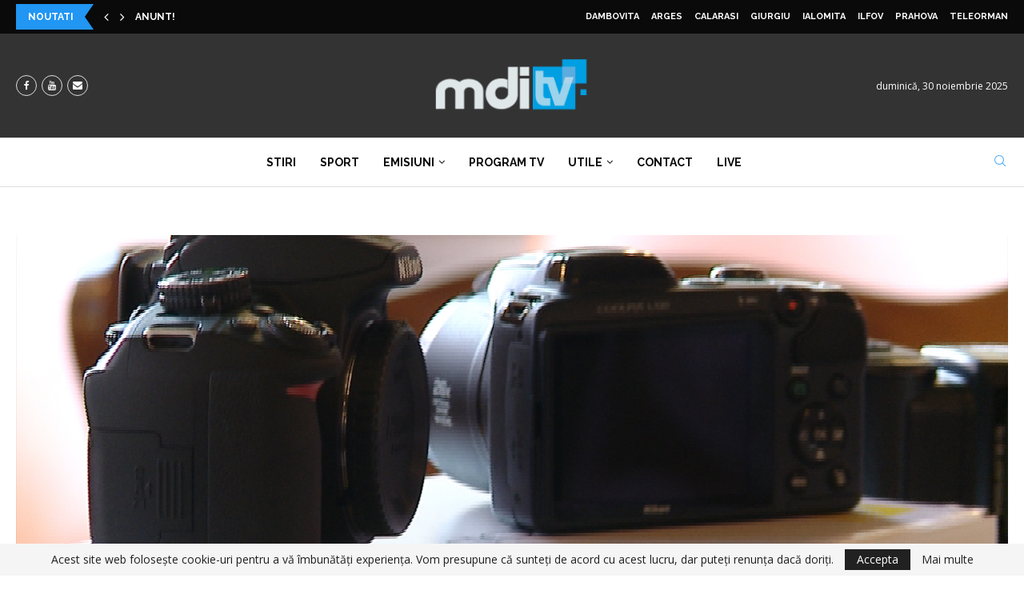

--- FILE ---
content_type: text/html; charset=UTF-8
request_url: https://mditv.ro/colaborare-inedita-intre-politistii-locali-si-judeteni-video/
body_size: 31471
content:
<!DOCTYPE html>
<html lang="ro-RO" itemscope itemtype="https://schema.org/BlogPosting">
<head>
    <meta charset="UTF-8">
    <meta http-equiv="X-UA-Compatible" content="IE=edge">
    <meta name="viewport" content="width=device-width, initial-scale=1">
    <link rel="profile" href="https://gmpg.org/xfn/11"/>
    <link rel="alternate" type="application/rss+xml" title="MDI TV RSS Feed"
          href="https://mditv.ro/feed/"/>
    <link rel="alternate" type="application/atom+xml" title="MDI TV Atom Feed"
          href="https://mditv.ro/feed/atom/"/>
    <link rel="pingback" href=""/>
    <!--[if lt IE 9]>
	<script src="https://mditv.ro/wp-content/themes/soledad/js/html5.js"></script>
	<![endif]-->
	
<!-- Soledad OG: 8.6.2 --><link rel="image_src" href="https://mditv.ro/wp-content/uploads/2013/10/Colaborare-inedita-intre-politistii-locali-si-judeteni_Horia-Marin_17_10_13.Still002.jpg"><meta name="msapplication-TileImage" content="https://mditv.ro/wp-content/uploads/2013/10/Colaborare-inedita-intre-politistii-locali-si-judeteni_Horia-Marin_17_10_13.Still002.jpg">
<meta property="og:image" content="https://mditv.ro/wp-content/uploads/2013/10/Colaborare-inedita-intre-politistii-locali-si-judeteni_Horia-Marin_17_10_13.Still002.jpg"><meta property="og:image:secure_url" content="https://mditv.ro/wp-content/uploads/2013/10/Colaborare-inedita-intre-politistii-locali-si-judeteni_Horia-Marin_17_10_13.Still002.jpg"><meta property="og:image:width" content="1920"><meta property="og:image:height" content="1080"><meta property="og:image:alt" content="Colaborare inedita intre politistii locali si judeteni_Horia Marin_17_10_13.Still002"><meta property="og:image:type" content="image/jpeg"><meta property="og:description" content="Colaborare intre Politia Locala Targoviste si Politia Judeteana Dambovita. In acest protocol, intermediar a fost Primaria Targoviste ce a facilitat achizitionarea de aparatura, prin intermediul serviciului de politie din subordine, aparatura ce a fost cedata institutiei judetene. Este vorba de aparate foto mai mult decat necesare criminalistilor damboviteni. Cele 15 aparate foto achizitionate de primaria..."><meta property="og:type" content="article"><meta property="og:locale" content="ro_RO"><meta property="og:site_name" content="MDI TV"><meta property="og:title" content="Colaborare inedita intre politistii locali si judeteni &#8211; VIDEO"><meta property="og:url" content="https://mditv.ro/colaborare-inedita-intre-politistii-locali-si-judeteni-video/"><meta property="og:updated_time" content="2015-05-13T00:35:42+03:00">
<meta property="article:tag" content="aparate foto"><meta property="article:tag" content="Politia Judeteana"><meta property="article:tag" content="Politie locala"><meta property="article:tag" content="Primarie Targoviste"><meta property="article:tag" content="protocol"><meta property="article:published_time" content="2013-10-18T04:13:52+00:00"><meta property="article:modified_time" content="2015-05-12T21:35:42+00:00"><meta property="article:section" content="DAMBOVITA"><meta property="article:author:first_name" content="Andrei"><meta property="article:author:last_name" content="Oprescu"><meta property="article:author:username" content="Oprescu Andrei">
<meta property="twitter:partner" content="ogwp"><meta property="twitter:card" content="summary_large_image"><meta property="twitter:image" content="https://mditv.ro/wp-content/uploads/2013/10/Colaborare-inedita-intre-politistii-locali-si-judeteni_Horia-Marin_17_10_13.Still002.jpg"><meta property="twitter:image:alt" content="Colaborare inedita intre politistii locali si judeteni_Horia Marin_17_10_13.Still002"><meta property="twitter:title" content="Colaborare inedita intre politistii locali si judeteni &#8211; VIDEO"><meta property="twitter:description" content="Colaborare intre Politia Locala Targoviste si Politia Judeteana Dambovita. In acest protocol, intermediar a fost Primaria Targoviste ce a facilitat achizitionarea de aparatura, prin intermediul..."><meta property="twitter:url" content="https://mditv.ro/colaborare-inedita-intre-politistii-locali-si-judeteni-video/">
<meta itemprop="image" content="https://mditv.ro/wp-content/uploads/2013/10/Colaborare-inedita-intre-politistii-locali-si-judeteni_Horia-Marin_17_10_13.Still002.jpg"><meta itemprop="name" content="Colaborare inedita intre politistii locali si judeteni &#8211; VIDEO"><meta itemprop="description" content="Colaborare intre Politia Locala Targoviste si Politia Judeteana Dambovita. In acest protocol, intermediar a fost Primaria Targoviste ce a facilitat achizitionarea de aparatura, prin intermediul serviciului de politie din subordine, aparatura ce a fost cedata institutiei judetene. Este vorba de aparate foto mai mult decat necesare criminalistilor damboviteni. Cele 15 aparate foto achizitionate de primaria..."><meta itemprop="datePublished" content="2013-10-18T04:13:52+00:00"><meta itemprop="dateModified" content="2015-05-12T21:35:42+00:00"><meta itemprop="author" content="Oprescu Andrei">
<meta property="profile:first_name" content="Andrei"><meta property="profile:last_name" content="Oprescu"><meta property="profile:username" content="Oprescu Andrei">
<!-- /Soledad OG -->

<title>Colaborare inedita intre politistii locali si judeteni &#8211; VIDEO &#8211; MDI TV</title>
<meta name='robots' content='max-image-preview:large' />
	<style>img:is([sizes="auto" i], [sizes^="auto," i]) { contain-intrinsic-size: 3000px 1500px }</style>
	<link rel='dns-prefetch' href='//fonts.googleapis.com' />
<script type="text/javascript">
/* <![CDATA[ */
window._wpemojiSettings = {"baseUrl":"https:\/\/s.w.org\/images\/core\/emoji\/15.0.3\/72x72\/","ext":".png","svgUrl":"https:\/\/s.w.org\/images\/core\/emoji\/15.0.3\/svg\/","svgExt":".svg","source":{"concatemoji":"https:\/\/mditv.ro\/wp-includes\/js\/wp-emoji-release.min.js?ver=6.7.4"}};
/*! This file is auto-generated */
!function(i,n){var o,s,e;function c(e){try{var t={supportTests:e,timestamp:(new Date).valueOf()};sessionStorage.setItem(o,JSON.stringify(t))}catch(e){}}function p(e,t,n){e.clearRect(0,0,e.canvas.width,e.canvas.height),e.fillText(t,0,0);var t=new Uint32Array(e.getImageData(0,0,e.canvas.width,e.canvas.height).data),r=(e.clearRect(0,0,e.canvas.width,e.canvas.height),e.fillText(n,0,0),new Uint32Array(e.getImageData(0,0,e.canvas.width,e.canvas.height).data));return t.every(function(e,t){return e===r[t]})}function u(e,t,n){switch(t){case"flag":return n(e,"\ud83c\udff3\ufe0f\u200d\u26a7\ufe0f","\ud83c\udff3\ufe0f\u200b\u26a7\ufe0f")?!1:!n(e,"\ud83c\uddfa\ud83c\uddf3","\ud83c\uddfa\u200b\ud83c\uddf3")&&!n(e,"\ud83c\udff4\udb40\udc67\udb40\udc62\udb40\udc65\udb40\udc6e\udb40\udc67\udb40\udc7f","\ud83c\udff4\u200b\udb40\udc67\u200b\udb40\udc62\u200b\udb40\udc65\u200b\udb40\udc6e\u200b\udb40\udc67\u200b\udb40\udc7f");case"emoji":return!n(e,"\ud83d\udc26\u200d\u2b1b","\ud83d\udc26\u200b\u2b1b")}return!1}function f(e,t,n){var r="undefined"!=typeof WorkerGlobalScope&&self instanceof WorkerGlobalScope?new OffscreenCanvas(300,150):i.createElement("canvas"),a=r.getContext("2d",{willReadFrequently:!0}),o=(a.textBaseline="top",a.font="600 32px Arial",{});return e.forEach(function(e){o[e]=t(a,e,n)}),o}function t(e){var t=i.createElement("script");t.src=e,t.defer=!0,i.head.appendChild(t)}"undefined"!=typeof Promise&&(o="wpEmojiSettingsSupports",s=["flag","emoji"],n.supports={everything:!0,everythingExceptFlag:!0},e=new Promise(function(e){i.addEventListener("DOMContentLoaded",e,{once:!0})}),new Promise(function(t){var n=function(){try{var e=JSON.parse(sessionStorage.getItem(o));if("object"==typeof e&&"number"==typeof e.timestamp&&(new Date).valueOf()<e.timestamp+604800&&"object"==typeof e.supportTests)return e.supportTests}catch(e){}return null}();if(!n){if("undefined"!=typeof Worker&&"undefined"!=typeof OffscreenCanvas&&"undefined"!=typeof URL&&URL.createObjectURL&&"undefined"!=typeof Blob)try{var e="postMessage("+f.toString()+"("+[JSON.stringify(s),u.toString(),p.toString()].join(",")+"));",r=new Blob([e],{type:"text/javascript"}),a=new Worker(URL.createObjectURL(r),{name:"wpTestEmojiSupports"});return void(a.onmessage=function(e){c(n=e.data),a.terminate(),t(n)})}catch(e){}c(n=f(s,u,p))}t(n)}).then(function(e){for(var t in e)n.supports[t]=e[t],n.supports.everything=n.supports.everything&&n.supports[t],"flag"!==t&&(n.supports.everythingExceptFlag=n.supports.everythingExceptFlag&&n.supports[t]);n.supports.everythingExceptFlag=n.supports.everythingExceptFlag&&!n.supports.flag,n.DOMReady=!1,n.readyCallback=function(){n.DOMReady=!0}}).then(function(){return e}).then(function(){var e;n.supports.everything||(n.readyCallback(),(e=n.source||{}).concatemoji?t(e.concatemoji):e.wpemoji&&e.twemoji&&(t(e.twemoji),t(e.wpemoji)))}))}((window,document),window._wpemojiSettings);
/* ]]> */
</script>
<style id='wp-emoji-styles-inline-css' type='text/css'>

	img.wp-smiley, img.emoji {
		display: inline !important;
		border: none !important;
		box-shadow: none !important;
		height: 1em !important;
		width: 1em !important;
		margin: 0 0.07em !important;
		vertical-align: -0.1em !important;
		background: none !important;
		padding: 0 !important;
	}
</style>
<link rel='stylesheet' id='wp-block-library-css' href='https://mditv.ro/wp-includes/css/dist/block-library/style.min.css?ver=6.7.4' type='text/css' media='all' />
<style id='wp-block-library-theme-inline-css' type='text/css'>
.wp-block-audio :where(figcaption){color:#555;font-size:13px;text-align:center}.is-dark-theme .wp-block-audio :where(figcaption){color:#ffffffa6}.wp-block-audio{margin:0 0 1em}.wp-block-code{border:1px solid #ccc;border-radius:4px;font-family:Menlo,Consolas,monaco,monospace;padding:.8em 1em}.wp-block-embed :where(figcaption){color:#555;font-size:13px;text-align:center}.is-dark-theme .wp-block-embed :where(figcaption){color:#ffffffa6}.wp-block-embed{margin:0 0 1em}.blocks-gallery-caption{color:#555;font-size:13px;text-align:center}.is-dark-theme .blocks-gallery-caption{color:#ffffffa6}:root :where(.wp-block-image figcaption){color:#555;font-size:13px;text-align:center}.is-dark-theme :root :where(.wp-block-image figcaption){color:#ffffffa6}.wp-block-image{margin:0 0 1em}.wp-block-pullquote{border-bottom:4px solid;border-top:4px solid;color:currentColor;margin-bottom:1.75em}.wp-block-pullquote cite,.wp-block-pullquote footer,.wp-block-pullquote__citation{color:currentColor;font-size:.8125em;font-style:normal;text-transform:uppercase}.wp-block-quote{border-left:.25em solid;margin:0 0 1.75em;padding-left:1em}.wp-block-quote cite,.wp-block-quote footer{color:currentColor;font-size:.8125em;font-style:normal;position:relative}.wp-block-quote:where(.has-text-align-right){border-left:none;border-right:.25em solid;padding-left:0;padding-right:1em}.wp-block-quote:where(.has-text-align-center){border:none;padding-left:0}.wp-block-quote.is-large,.wp-block-quote.is-style-large,.wp-block-quote:where(.is-style-plain){border:none}.wp-block-search .wp-block-search__label{font-weight:700}.wp-block-search__button{border:1px solid #ccc;padding:.375em .625em}:where(.wp-block-group.has-background){padding:1.25em 2.375em}.wp-block-separator.has-css-opacity{opacity:.4}.wp-block-separator{border:none;border-bottom:2px solid;margin-left:auto;margin-right:auto}.wp-block-separator.has-alpha-channel-opacity{opacity:1}.wp-block-separator:not(.is-style-wide):not(.is-style-dots){width:100px}.wp-block-separator.has-background:not(.is-style-dots){border-bottom:none;height:1px}.wp-block-separator.has-background:not(.is-style-wide):not(.is-style-dots){height:2px}.wp-block-table{margin:0 0 1em}.wp-block-table td,.wp-block-table th{word-break:normal}.wp-block-table :where(figcaption){color:#555;font-size:13px;text-align:center}.is-dark-theme .wp-block-table :where(figcaption){color:#ffffffa6}.wp-block-video :where(figcaption){color:#555;font-size:13px;text-align:center}.is-dark-theme .wp-block-video :where(figcaption){color:#ffffffa6}.wp-block-video{margin:0 0 1em}:root :where(.wp-block-template-part.has-background){margin-bottom:0;margin-top:0;padding:1.25em 2.375em}
</style>
<style id='block-soledad-style-inline-css' type='text/css'>
.pchead-e-block{--pcborder-cl:#dedede;--pcaccent-cl:#6eb48c}.heading1-style-1>h1,.heading1-style-2>h1,.heading2-style-1>h2,.heading2-style-2>h2,.heading3-style-1>h3,.heading3-style-2>h3,.heading4-style-1>h4,.heading4-style-2>h4,.heading5-style-1>h5,.heading5-style-2>h5{padding-bottom:8px;border-bottom:1px solid var(--pcborder-cl);overflow:hidden}.heading1-style-2>h1,.heading2-style-2>h2,.heading3-style-2>h3,.heading4-style-2>h4,.heading5-style-2>h5{border-bottom-width:0;position:relative}.heading1-style-2>h1:before,.heading2-style-2>h2:before,.heading3-style-2>h3:before,.heading4-style-2>h4:before,.heading5-style-2>h5:before{content:'';width:50px;height:2px;bottom:0;left:0;z-index:2;background:var(--pcaccent-cl);position:absolute}.heading1-style-2>h1:after,.heading2-style-2>h2:after,.heading3-style-2>h3:after,.heading4-style-2>h4:after,.heading5-style-2>h5:after{content:'';width:100%;height:2px;bottom:0;left:20px;z-index:1;background:var(--pcborder-cl);position:absolute}.heading1-style-3>h1,.heading1-style-4>h1,.heading2-style-3>h2,.heading2-style-4>h2,.heading3-style-3>h3,.heading3-style-4>h3,.heading4-style-3>h4,.heading4-style-4>h4,.heading5-style-3>h5,.heading5-style-4>h5{position:relative;padding-left:20px}.heading1-style-3>h1:before,.heading1-style-4>h1:before,.heading2-style-3>h2:before,.heading2-style-4>h2:before,.heading3-style-3>h3:before,.heading3-style-4>h3:before,.heading4-style-3>h4:before,.heading4-style-4>h4:before,.heading5-style-3>h5:before,.heading5-style-4>h5:before{width:10px;height:100%;content:'';position:absolute;top:0;left:0;bottom:0;background:var(--pcaccent-cl)}.heading1-style-4>h1,.heading2-style-4>h2,.heading3-style-4>h3,.heading4-style-4>h4,.heading5-style-4>h5{padding:10px 20px;background:#f1f1f1}.heading1-style-5>h1,.heading2-style-5>h2,.heading3-style-5>h3,.heading4-style-5>h4,.heading5-style-5>h5{position:relative;z-index:1}.heading1-style-5>h1:before,.heading2-style-5>h2:before,.heading3-style-5>h3:before,.heading4-style-5>h4:before,.heading5-style-5>h5:before{content:"";position:absolute;left:0;bottom:0;width:200px;height:50%;transform:skew(-25deg) translateX(0);background:var(--pcaccent-cl);z-index:-1;opacity:.4}.heading1-style-6>h1,.heading2-style-6>h2,.heading3-style-6>h3,.heading4-style-6>h4,.heading5-style-6>h5{text-decoration:underline;text-underline-offset:2px;text-decoration-thickness:4px;text-decoration-color:var(--pcaccent-cl)}
</style>
<style id='classic-theme-styles-inline-css' type='text/css'>
/*! This file is auto-generated */
.wp-block-button__link{color:#fff;background-color:#32373c;border-radius:9999px;box-shadow:none;text-decoration:none;padding:calc(.667em + 2px) calc(1.333em + 2px);font-size:1.125em}.wp-block-file__button{background:#32373c;color:#fff;text-decoration:none}
</style>
<style id='global-styles-inline-css' type='text/css'>
:root{--wp--preset--aspect-ratio--square: 1;--wp--preset--aspect-ratio--4-3: 4/3;--wp--preset--aspect-ratio--3-4: 3/4;--wp--preset--aspect-ratio--3-2: 3/2;--wp--preset--aspect-ratio--2-3: 2/3;--wp--preset--aspect-ratio--16-9: 16/9;--wp--preset--aspect-ratio--9-16: 9/16;--wp--preset--color--black: #000000;--wp--preset--color--cyan-bluish-gray: #abb8c3;--wp--preset--color--white: #ffffff;--wp--preset--color--pale-pink: #f78da7;--wp--preset--color--vivid-red: #cf2e2e;--wp--preset--color--luminous-vivid-orange: #ff6900;--wp--preset--color--luminous-vivid-amber: #fcb900;--wp--preset--color--light-green-cyan: #7bdcb5;--wp--preset--color--vivid-green-cyan: #00d084;--wp--preset--color--pale-cyan-blue: #8ed1fc;--wp--preset--color--vivid-cyan-blue: #0693e3;--wp--preset--color--vivid-purple: #9b51e0;--wp--preset--gradient--vivid-cyan-blue-to-vivid-purple: linear-gradient(135deg,rgba(6,147,227,1) 0%,rgb(155,81,224) 100%);--wp--preset--gradient--light-green-cyan-to-vivid-green-cyan: linear-gradient(135deg,rgb(122,220,180) 0%,rgb(0,208,130) 100%);--wp--preset--gradient--luminous-vivid-amber-to-luminous-vivid-orange: linear-gradient(135deg,rgba(252,185,0,1) 0%,rgba(255,105,0,1) 100%);--wp--preset--gradient--luminous-vivid-orange-to-vivid-red: linear-gradient(135deg,rgba(255,105,0,1) 0%,rgb(207,46,46) 100%);--wp--preset--gradient--very-light-gray-to-cyan-bluish-gray: linear-gradient(135deg,rgb(238,238,238) 0%,rgb(169,184,195) 100%);--wp--preset--gradient--cool-to-warm-spectrum: linear-gradient(135deg,rgb(74,234,220) 0%,rgb(151,120,209) 20%,rgb(207,42,186) 40%,rgb(238,44,130) 60%,rgb(251,105,98) 80%,rgb(254,248,76) 100%);--wp--preset--gradient--blush-light-purple: linear-gradient(135deg,rgb(255,206,236) 0%,rgb(152,150,240) 100%);--wp--preset--gradient--blush-bordeaux: linear-gradient(135deg,rgb(254,205,165) 0%,rgb(254,45,45) 50%,rgb(107,0,62) 100%);--wp--preset--gradient--luminous-dusk: linear-gradient(135deg,rgb(255,203,112) 0%,rgb(199,81,192) 50%,rgb(65,88,208) 100%);--wp--preset--gradient--pale-ocean: linear-gradient(135deg,rgb(255,245,203) 0%,rgb(182,227,212) 50%,rgb(51,167,181) 100%);--wp--preset--gradient--electric-grass: linear-gradient(135deg,rgb(202,248,128) 0%,rgb(113,206,126) 100%);--wp--preset--gradient--midnight: linear-gradient(135deg,rgb(2,3,129) 0%,rgb(40,116,252) 100%);--wp--preset--font-size--small: 12px;--wp--preset--font-size--medium: 20px;--wp--preset--font-size--large: 32px;--wp--preset--font-size--x-large: 42px;--wp--preset--font-size--normal: 14px;--wp--preset--font-size--huge: 42px;--wp--preset--spacing--20: 0.44rem;--wp--preset--spacing--30: 0.67rem;--wp--preset--spacing--40: 1rem;--wp--preset--spacing--50: 1.5rem;--wp--preset--spacing--60: 2.25rem;--wp--preset--spacing--70: 3.38rem;--wp--preset--spacing--80: 5.06rem;--wp--preset--shadow--natural: 6px 6px 9px rgba(0, 0, 0, 0.2);--wp--preset--shadow--deep: 12px 12px 50px rgba(0, 0, 0, 0.4);--wp--preset--shadow--sharp: 6px 6px 0px rgba(0, 0, 0, 0.2);--wp--preset--shadow--outlined: 6px 6px 0px -3px rgba(255, 255, 255, 1), 6px 6px rgba(0, 0, 0, 1);--wp--preset--shadow--crisp: 6px 6px 0px rgba(0, 0, 0, 1);}:where(.is-layout-flex){gap: 0.5em;}:where(.is-layout-grid){gap: 0.5em;}body .is-layout-flex{display: flex;}.is-layout-flex{flex-wrap: wrap;align-items: center;}.is-layout-flex > :is(*, div){margin: 0;}body .is-layout-grid{display: grid;}.is-layout-grid > :is(*, div){margin: 0;}:where(.wp-block-columns.is-layout-flex){gap: 2em;}:where(.wp-block-columns.is-layout-grid){gap: 2em;}:where(.wp-block-post-template.is-layout-flex){gap: 1.25em;}:where(.wp-block-post-template.is-layout-grid){gap: 1.25em;}.has-black-color{color: var(--wp--preset--color--black) !important;}.has-cyan-bluish-gray-color{color: var(--wp--preset--color--cyan-bluish-gray) !important;}.has-white-color{color: var(--wp--preset--color--white) !important;}.has-pale-pink-color{color: var(--wp--preset--color--pale-pink) !important;}.has-vivid-red-color{color: var(--wp--preset--color--vivid-red) !important;}.has-luminous-vivid-orange-color{color: var(--wp--preset--color--luminous-vivid-orange) !important;}.has-luminous-vivid-amber-color{color: var(--wp--preset--color--luminous-vivid-amber) !important;}.has-light-green-cyan-color{color: var(--wp--preset--color--light-green-cyan) !important;}.has-vivid-green-cyan-color{color: var(--wp--preset--color--vivid-green-cyan) !important;}.has-pale-cyan-blue-color{color: var(--wp--preset--color--pale-cyan-blue) !important;}.has-vivid-cyan-blue-color{color: var(--wp--preset--color--vivid-cyan-blue) !important;}.has-vivid-purple-color{color: var(--wp--preset--color--vivid-purple) !important;}.has-black-background-color{background-color: var(--wp--preset--color--black) !important;}.has-cyan-bluish-gray-background-color{background-color: var(--wp--preset--color--cyan-bluish-gray) !important;}.has-white-background-color{background-color: var(--wp--preset--color--white) !important;}.has-pale-pink-background-color{background-color: var(--wp--preset--color--pale-pink) !important;}.has-vivid-red-background-color{background-color: var(--wp--preset--color--vivid-red) !important;}.has-luminous-vivid-orange-background-color{background-color: var(--wp--preset--color--luminous-vivid-orange) !important;}.has-luminous-vivid-amber-background-color{background-color: var(--wp--preset--color--luminous-vivid-amber) !important;}.has-light-green-cyan-background-color{background-color: var(--wp--preset--color--light-green-cyan) !important;}.has-vivid-green-cyan-background-color{background-color: var(--wp--preset--color--vivid-green-cyan) !important;}.has-pale-cyan-blue-background-color{background-color: var(--wp--preset--color--pale-cyan-blue) !important;}.has-vivid-cyan-blue-background-color{background-color: var(--wp--preset--color--vivid-cyan-blue) !important;}.has-vivid-purple-background-color{background-color: var(--wp--preset--color--vivid-purple) !important;}.has-black-border-color{border-color: var(--wp--preset--color--black) !important;}.has-cyan-bluish-gray-border-color{border-color: var(--wp--preset--color--cyan-bluish-gray) !important;}.has-white-border-color{border-color: var(--wp--preset--color--white) !important;}.has-pale-pink-border-color{border-color: var(--wp--preset--color--pale-pink) !important;}.has-vivid-red-border-color{border-color: var(--wp--preset--color--vivid-red) !important;}.has-luminous-vivid-orange-border-color{border-color: var(--wp--preset--color--luminous-vivid-orange) !important;}.has-luminous-vivid-amber-border-color{border-color: var(--wp--preset--color--luminous-vivid-amber) !important;}.has-light-green-cyan-border-color{border-color: var(--wp--preset--color--light-green-cyan) !important;}.has-vivid-green-cyan-border-color{border-color: var(--wp--preset--color--vivid-green-cyan) !important;}.has-pale-cyan-blue-border-color{border-color: var(--wp--preset--color--pale-cyan-blue) !important;}.has-vivid-cyan-blue-border-color{border-color: var(--wp--preset--color--vivid-cyan-blue) !important;}.has-vivid-purple-border-color{border-color: var(--wp--preset--color--vivid-purple) !important;}.has-vivid-cyan-blue-to-vivid-purple-gradient-background{background: var(--wp--preset--gradient--vivid-cyan-blue-to-vivid-purple) !important;}.has-light-green-cyan-to-vivid-green-cyan-gradient-background{background: var(--wp--preset--gradient--light-green-cyan-to-vivid-green-cyan) !important;}.has-luminous-vivid-amber-to-luminous-vivid-orange-gradient-background{background: var(--wp--preset--gradient--luminous-vivid-amber-to-luminous-vivid-orange) !important;}.has-luminous-vivid-orange-to-vivid-red-gradient-background{background: var(--wp--preset--gradient--luminous-vivid-orange-to-vivid-red) !important;}.has-very-light-gray-to-cyan-bluish-gray-gradient-background{background: var(--wp--preset--gradient--very-light-gray-to-cyan-bluish-gray) !important;}.has-cool-to-warm-spectrum-gradient-background{background: var(--wp--preset--gradient--cool-to-warm-spectrum) !important;}.has-blush-light-purple-gradient-background{background: var(--wp--preset--gradient--blush-light-purple) !important;}.has-blush-bordeaux-gradient-background{background: var(--wp--preset--gradient--blush-bordeaux) !important;}.has-luminous-dusk-gradient-background{background: var(--wp--preset--gradient--luminous-dusk) !important;}.has-pale-ocean-gradient-background{background: var(--wp--preset--gradient--pale-ocean) !important;}.has-electric-grass-gradient-background{background: var(--wp--preset--gradient--electric-grass) !important;}.has-midnight-gradient-background{background: var(--wp--preset--gradient--midnight) !important;}.has-small-font-size{font-size: var(--wp--preset--font-size--small) !important;}.has-medium-font-size{font-size: var(--wp--preset--font-size--medium) !important;}.has-large-font-size{font-size: var(--wp--preset--font-size--large) !important;}.has-x-large-font-size{font-size: var(--wp--preset--font-size--x-large) !important;}
:where(.wp-block-post-template.is-layout-flex){gap: 1.25em;}:where(.wp-block-post-template.is-layout-grid){gap: 1.25em;}
:where(.wp-block-columns.is-layout-flex){gap: 2em;}:where(.wp-block-columns.is-layout-grid){gap: 2em;}
:root :where(.wp-block-pullquote){font-size: 1.5em;line-height: 1.6;}
</style>
<link rel='stylesheet' id='penci-fonts-css' href='https://fonts.googleapis.com/css?family=Raleway%3A300%2C300italic%2C400%2C400italic%2C500%2C500italic%2C700%2C700italic%2C800%2C800italic%7COpen+Sans%3A300%2C300italic%2C400%2C400italic%2C500%2C500italic%2C600%2C600italic%2C700%2C700italic%2C800%2C800italic%26subset%3Dlatin%2Ccyrillic%2Ccyrillic-ext%2Cgreek%2Cgreek-ext%2Clatin-ext&#038;display=swap&#038;ver=8.6.2' type='text/css' media='' />
<link rel='stylesheet' id='penci-main-style-css' href='https://mditv.ro/wp-content/themes/soledad/main.css?ver=8.6.2' type='text/css' media='all' />
<link rel='stylesheet' id='penci-swiper-bundle-css' href='https://mditv.ro/wp-content/themes/soledad/css/swiper-bundle.min.css?ver=8.6.2' type='text/css' media='all' />
<link rel='stylesheet' id='penci-font-awesomeold-css' href='https://mditv.ro/wp-content/themes/soledad/css/font-awesome.4.7.0.swap.min.css?ver=4.7.0' type='text/css' media='all' />
<link rel='stylesheet' id='penci_icon-css' href='https://mditv.ro/wp-content/themes/soledad/css/penci-icon.css?ver=8.6.2' type='text/css' media='all' />
<link rel='stylesheet' id='penci_style-css' href='https://mditv.ro/wp-content/themes/soledad-child/style.css?ver=8.6.2' type='text/css' media='all' />
<link rel='stylesheet' id='penci_social_counter-css' href='https://mditv.ro/wp-content/themes/soledad/css/social-counter.css?ver=8.6.2' type='text/css' media='all' />
<link rel='stylesheet' id='penci-dark-style-css' href='https://mditv.ro/wp-content/themes/soledad/dark.min.css?ver=8.6.2' type='text/css' media='all' />
<link rel='stylesheet' id='elementor-icons-css' href='https://mditv.ro/wp-content/plugins/elementor/assets/lib/eicons/css/elementor-icons.min.css?ver=5.36.0' type='text/css' media='all' />
<link rel='stylesheet' id='elementor-frontend-css' href='https://mditv.ro/wp-content/plugins/elementor/assets/css/frontend.min.css?ver=3.28.0' type='text/css' media='all' />
<link rel='stylesheet' id='elementor-post-57293-css' href='https://mditv.ro/wp-content/uploads/elementor/css/post-57293.css?ver=1742238024' type='text/css' media='all' />
<link rel='stylesheet' id='font-awesome-5-all-css' href='https://mditv.ro/wp-content/plugins/elementor/assets/lib/font-awesome/css/all.min.css?ver=3.28.0' type='text/css' media='all' />
<link rel='stylesheet' id='font-awesome-4-shim-css' href='https://mditv.ro/wp-content/plugins/elementor/assets/lib/font-awesome/css/v4-shims.min.css?ver=3.28.0' type='text/css' media='all' />
<link rel='stylesheet' id='penci-soledad-parent-style-css' href='https://mditv.ro/wp-content/themes/soledad/style.css?ver=6.7.4' type='text/css' media='all' />
<link rel='stylesheet' id='elementor-gf-local-poppins-css' href='https://mditv.ro/wp-content/uploads/elementor/google-fonts/css/poppins.css?ver=1742238096' type='text/css' media='all' />
<link rel='stylesheet' id='elementor-gf-local-robotoslab-css' href='https://mditv.ro/wp-content/uploads/elementor/google-fonts/css/robotoslab.css?ver=1742238051' type='text/css' media='all' />
<link rel='stylesheet' id='elementor-gf-local-roboto-css' href='https://mditv.ro/wp-content/uploads/elementor/google-fonts/css/roboto.css?ver=1742238088' type='text/css' media='all' />
<script type="text/javascript" src="https://mditv.ro/wp-includes/js/jquery/jquery.min.js?ver=3.7.1" id="jquery-core-js"></script>
<script type="text/javascript" src="https://mditv.ro/wp-includes/js/jquery/jquery-migrate.min.js?ver=3.4.1" id="jquery-migrate-js"></script>
<script type="text/javascript" id="jquery-js-after">
/* <![CDATA[ */
    jQuery(document).ready(function($) {
        // On hover over .card-focus element
        $('.card-focus').hover(function() {
            // Add blur class to all other cards except the hovered one
            $('.card-focus').not(this).addClass('blur');
        }, function() {
            // Remove blur class when hover ends
            $('.card-focus').removeClass('blur');
        });
    });
    
/* ]]> */
</script>
<script type="text/javascript" id="penci-dark-js-extra">
/* <![CDATA[ */
var penci_dark = {"auto_by":"","darktheme":"","darkmode":""};
/* ]]> */
</script>
<script type="text/javascript" src="https://mditv.ro/wp-content/themes/soledad/js/darkmode.js?ver=8.6.2" id="penci-dark-js"></script>
<script type="text/javascript" src="https://mditv.ro/wp-content/plugins/elementor/assets/lib/font-awesome/js/v4-shims.min.js?ver=3.28.0" id="font-awesome-4-shim-js"></script>
<link rel="https://api.w.org/" href="https://mditv.ro/wp-json/" /><link rel="alternate" title="JSON" type="application/json" href="https://mditv.ro/wp-json/wp/v2/posts/5630" /><link rel="canonical" href="https://mditv.ro/colaborare-inedita-intre-politistii-locali-si-judeteni-video/" />
<link rel='shortlink' href='https://mditv.ro/?p=5630' />
<link rel="alternate" title="oEmbed (JSON)" type="application/json+oembed" href="https://mditv.ro/wp-json/oembed/1.0/embed?url=https%3A%2F%2Fmditv.ro%2Fcolaborare-inedita-intre-politistii-locali-si-judeteni-video%2F" />
<link rel="alternate" title="oEmbed (XML)" type="text/xml+oembed" href="https://mditv.ro/wp-json/oembed/1.0/embed?url=https%3A%2F%2Fmditv.ro%2Fcolaborare-inedita-intre-politistii-locali-si-judeteni-video%2F&#038;format=xml" />

    <style>
    .blur {
        filter: blur(2px) grayscale(0.6);
		transform: scale(0.95);
    }
    </style>
    <style id="penci-custom-style" type="text/css">body{ --pcbg-cl: #fff; --pctext-cl: #313131; --pcborder-cl: #dedede; --pcheading-cl: #313131; --pcmeta-cl: #888888; --pcaccent-cl: #6eb48c; --pcbody-font: 'PT Serif', serif; --pchead-font: 'Raleway', sans-serif; --pchead-wei: bold; --pcava_bdr:10px;--pcajs_fvw:470px;--pcajs_fvmw:220px; } .single.penci-body-single-style-5 #header, .single.penci-body-single-style-6 #header, .single.penci-body-single-style-10 #header, .single.penci-body-single-style-5 .pc-wrapbuilder-header, .single.penci-body-single-style-6 .pc-wrapbuilder-header, .single.penci-body-single-style-10 .pc-wrapbuilder-header { --pchd-mg: 40px; } .fluid-width-video-wrapper > div { position: absolute; left: 0; right: 0; top: 0; width: 100%; height: 100%; } .yt-video-place { position: relative; text-align: center; } .yt-video-place.embed-responsive .start-video { display: block; top: 0; left: 0; bottom: 0; right: 0; position: absolute; transform: none; } .yt-video-place.embed-responsive .start-video img { margin: 0; padding: 0; top: 50%; display: inline-block; position: absolute; left: 50%; transform: translate(-50%, -50%); width: 68px; height: auto; } .mfp-bg { top: 0; left: 0; width: 100%; height: 100%; z-index: 9999999; overflow: hidden; position: fixed; background: #0b0b0b; opacity: .8; filter: alpha(opacity=80) } .mfp-wrap { top: 0; left: 0; width: 100%; height: 100%; z-index: 9999999; position: fixed; outline: none !important; -webkit-backface-visibility: hidden } body{--pcctain: 1350px}@media only screen and (min-width: 1170px) and (max-width: 1350px){ body{ --pcctain: calc( 100% - 40px ); } } body { --pcbody-font: 'Open Sans', sans-serif; } p{ line-height: 1.8; } .penci-hide-tagupdated{ display: none !important; } body, .widget ul li a{ font-size: 15px; } .widget ul li, .widget ol li, .post-entry, p, .post-entry p { font-size: 15px; line-height: 1.8; } .featured-area.featured-style-42 .item-inner-content, .featured-style-41 .swiper-slide, .slider-40-wrapper .nav-thumb-creative .thumb-container:after,.penci-slider44-t-item:before,.penci-slider44-main-wrapper .item, .featured-area .penci-image-holder, .featured-area .penci-slider4-overlay, .featured-area .penci-slide-overlay .overlay-link, .featured-style-29 .featured-slider-overlay, .penci-slider38-overlay{ border-radius: ; -webkit-border-radius: ; } .penci-featured-content-right:before{ border-top-right-radius: ; border-bottom-right-radius: ; } .penci-flat-overlay .penci-slide-overlay .penci-mag-featured-content:before{ border-bottom-left-radius: ; border-bottom-right-radius: ; } .container-single .post-image{ border-radius: ; -webkit-border-radius: ; } .penci-mega-post-inner, .penci-mega-thumbnail .penci-image-holder{ border-radius: ; -webkit-border-radius: ; } .cat > a.penci-cat-name:after{ width: 4px; height: 4px; box-sizing: border-box; -webkit-box-sizing: border-box; transform: none; border-radius: 2px; margin-top: -2px; border-width: 2px; } #navigation .menu > li > a, #navigation ul.menu ul.sub-menu li > a, .navigation ul.menu ul.sub-menu li > a, .penci-menu-hbg .menu li a, #sidebar-nav .menu li a, #navigation .penci-megamenu .penci-mega-child-categories a, .navigation .penci-megamenu .penci-mega-child-categories a{ font-weight: 600; } #header .inner-header .container { padding:15px 0; } body{ --pcborder-cl: #eeeeee; } #main #bbpress-forums .bbp-login-form fieldset.bbp-form select, #main #bbpress-forums .bbp-login-form .bbp-form input[type="password"], #main #bbpress-forums .bbp-login-form .bbp-form input[type="text"], .widget ul li, .grid-mixed, .penci-post-box-meta, .penci-pagination.penci-ajax-more a.penci-ajax-more-button, .widget-social a i, .penci-home-popular-posts, .header-header-1.has-bottom-line, .header-header-4.has-bottom-line, .header-header-7.has-bottom-line, .container-single .post-entry .post-tags a,.tags-share-box.tags-share-box-2_3,.tags-share-box.tags-share-box-top, .tags-share-box, .post-author, .post-pagination, .post-related, .post-comments .post-title-box, .comments .comment, #respond textarea, .wpcf7 textarea, #respond input, div.wpforms-container .wpforms-form.wpforms-form input[type=date], div.wpforms-container .wpforms-form.wpforms-form input[type=datetime], div.wpforms-container .wpforms-form.wpforms-form input[type=datetime-local], div.wpforms-container .wpforms-form.wpforms-form input[type=email], div.wpforms-container .wpforms-form.wpforms-form input[type=month], div.wpforms-container .wpforms-form.wpforms-form input[type=number], div.wpforms-container .wpforms-form.wpforms-form input[type=password], div.wpforms-container .wpforms-form.wpforms-form input[type=range], div.wpforms-container .wpforms-form.wpforms-form input[type=search], div.wpforms-container .wpforms-form.wpforms-form input[type=tel], div.wpforms-container .wpforms-form.wpforms-form input[type=text], div.wpforms-container .wpforms-form.wpforms-form input[type=time], div.wpforms-container .wpforms-form.wpforms-form input[type=url], div.wpforms-container .wpforms-form.wpforms-form input[type=week], div.wpforms-container .wpforms-form.wpforms-form select, div.wpforms-container .wpforms-form.wpforms-form textarea, .wpcf7 input, .widget_wysija input, #respond h3, form.pc-searchform input.search-input, .post-password-form input[type="text"], .post-password-form input[type="email"], .post-password-form input[type="password"], .post-password-form input[type="number"], .penci-recipe, .penci-recipe-heading, .penci-recipe-ingredients, .penci-recipe-notes, .penci-pagination ul.page-numbers li span, .penci-pagination ul.page-numbers li a, #comments_pagination span, #comments_pagination a, body.author .post-author, .tags-share-box.hide-tags.page-share, .penci-grid li.list-post, .penci-grid li.list-boxed-post-2 .content-boxed-2, .home-featured-cat-content .mag-post-box, .home-featured-cat-content.style-2 .mag-post-box.first-post, .home-featured-cat-content.style-10 .mag-post-box.first-post, .widget select, .widget ul ul, .widget input[type="text"], .widget input[type="email"], .widget input[type="date"], .widget input[type="number"], .widget input[type="search"], .widget .tagcloud a, #wp-calendar tbody td, .woocommerce div.product .entry-summary div[itemprop="description"] td, .woocommerce div.product .entry-summary div[itemprop="description"] th, .woocommerce div.product .woocommerce-tabs #tab-description td, .woocommerce div.product .woocommerce-tabs #tab-description th, .woocommerce-product-details__short-description td, th, .woocommerce ul.cart_list li, .woocommerce ul.product_list_widget li, .woocommerce .widget_shopping_cart .total, .woocommerce.widget_shopping_cart .total, .woocommerce .woocommerce-product-search input[type="search"], .woocommerce nav.woocommerce-pagination ul li a, .woocommerce nav.woocommerce-pagination ul li span, .woocommerce div.product .product_meta, .woocommerce div.product .woocommerce-tabs ul.tabs, .woocommerce div.product .related > h2, .woocommerce div.product .upsells > h2, .woocommerce #reviews #comments ol.commentlist li .comment-text, .woocommerce table.shop_table td, .post-entry td, .post-entry th, #add_payment_method .cart-collaterals .cart_totals tr td, #add_payment_method .cart-collaterals .cart_totals tr th, .woocommerce-cart .cart-collaterals .cart_totals tr td, .woocommerce-cart .cart-collaterals .cart_totals tr th, .woocommerce-checkout .cart-collaterals .cart_totals tr td, .woocommerce-checkout .cart-collaterals .cart_totals tr th, .woocommerce-cart .cart-collaterals .cart_totals table, .woocommerce-cart table.cart td.actions .coupon .input-text, .woocommerce table.shop_table a.remove, .woocommerce form .form-row .input-text, .woocommerce-page form .form-row .input-text, .woocommerce .woocommerce-error, .woocommerce .woocommerce-info, .woocommerce .woocommerce-message, .woocommerce form.checkout_coupon, .woocommerce form.login, .woocommerce form.register, .woocommerce form.checkout table.shop_table, .woocommerce-checkout #payment ul.payment_methods, .post-entry table, .wrapper-penci-review, .penci-review-container.penci-review-count, #penci-demobar .style-toggle, #widget-area, .post-entry hr, .wpb_text_column hr, #buddypress .dir-search input[type=search], #buddypress .dir-search input[type=text], #buddypress .groups-members-search input[type=search], #buddypress .groups-members-search input[type=text], #buddypress ul.item-list, #buddypress .profile[role=main], #buddypress select, #buddypress div.pagination .pagination-links span, #buddypress div.pagination .pagination-links a, #buddypress div.pagination .pag-count, #buddypress div.pagination .pagination-links a:hover, #buddypress ul.item-list li, #buddypress table.forum tr td.label, #buddypress table.messages-notices tr td.label, #buddypress table.notifications tr td.label, #buddypress table.notifications-settings tr td.label, #buddypress table.profile-fields tr td.label, #buddypress table.wp-profile-fields tr td.label, #buddypress table.profile-fields:last-child, #buddypress form#whats-new-form textarea, #buddypress .standard-form input[type=text], #buddypress .standard-form input[type=color], #buddypress .standard-form input[type=date], #buddypress .standard-form input[type=datetime], #buddypress .standard-form input[type=datetime-local], #buddypress .standard-form input[type=email], #buddypress .standard-form input[type=month], #buddypress .standard-form input[type=number], #buddypress .standard-form input[type=range], #buddypress .standard-form input[type=search], #buddypress .standard-form input[type=password], #buddypress .standard-form input[type=tel], #buddypress .standard-form input[type=time], #buddypress .standard-form input[type=url], #buddypress .standard-form input[type=week], .bp-avatar-nav ul, .bp-avatar-nav ul.avatar-nav-items li.current, #bbpress-forums li.bbp-body ul.forum, #bbpress-forums li.bbp-body ul.topic, #bbpress-forums li.bbp-footer, .bbp-pagination-links a, .bbp-pagination-links span.current, .wrapper-boxed .bbp-pagination-links a:hover, .wrapper-boxed .bbp-pagination-links span.current, #buddypress .standard-form select, #buddypress .standard-form input[type=password], #buddypress .activity-list li.load-more a, #buddypress .activity-list li.load-newest a, #buddypress ul.button-nav li a, #buddypress div.generic-button a, #buddypress .comment-reply-link, #bbpress-forums div.bbp-template-notice.info, #bbpress-forums #bbp-search-form #bbp_search, #bbpress-forums .bbp-forums-list, #bbpress-forums #bbp_topic_title, #bbpress-forums #bbp_topic_tags, #bbpress-forums .wp-editor-container, .widget_display_stats dd, .widget_display_stats dt, div.bbp-forum-header, div.bbp-topic-header, div.bbp-reply-header, .widget input[type="text"], .widget input[type="email"], .widget input[type="date"], .widget input[type="number"], .widget input[type="search"], .widget input[type="password"], blockquote.wp-block-quote, .post-entry blockquote.wp-block-quote, .wp-block-quote:not(.is-large):not(.is-style-large), .post-entry pre, .wp-block-pullquote:not(.is-style-solid-color), .post-entry hr.wp-block-separator, .wp-block-separator, .wp-block-latest-posts, .wp-block-yoast-how-to-block ol.schema-how-to-steps, .wp-block-yoast-how-to-block ol.schema-how-to-steps li, .wp-block-yoast-faq-block .schema-faq-section, .post-entry .wp-block-quote, .wpb_text_column .wp-block-quote, .woocommerce .page-description .wp-block-quote, .wp-block-search .wp-block-search__input{ border-color: var(--pcborder-cl); } .penci-recipe-index-wrap h4.recipe-index-heading > span:before, .penci-recipe-index-wrap h4.recipe-index-heading > span:after{ border-color: var(--pcborder-cl); opacity: 1; } .tags-share-box .single-comment-o:after, .post-share a.penci-post-like:after{ background-color: var(--pcborder-cl); } .penci-grid .list-post.list-boxed-post{ border-color: var(--pcborder-cl) !important; } .penci-post-box-meta.penci-post-box-grid:before, .woocommerce .widget_price_filter .ui-slider .ui-slider-range{ background-color: var(--pcborder-cl); } .penci-pagination.penci-ajax-more a.penci-ajax-more-button.loading-posts{ border-color: var(--pcborder-cl) !important; } .penci-vernav-enable .penci-menu-hbg{ box-shadow: none; -webkit-box-shadow: none; -moz-box-shadow: none; } .penci-vernav-enable.penci-vernav-poleft .penci-menu-hbg{ border-right: 1px solid var(--pcborder-cl); } .penci-vernav-enable.penci-vernav-poright .penci-menu-hbg{ border-left: 1px solid var(--pcborder-cl); } .editor-styles-wrapper, body:not(.pcdm-enable){ color: #000000; } .editor-styles-wrapper, body{ --pcaccent-cl: #2196f3; } .penci-menuhbg-toggle:hover .lines-button:after, .penci-menuhbg-toggle:hover .penci-lines:before, .penci-menuhbg-toggle:hover .penci-lines:after,.tags-share-box.tags-share-box-s2 .post-share-plike,.penci-video_playlist .penci-playlist-title,.pencisc-column-2.penci-video_playlist .penci-video-nav .playlist-panel-item, .pencisc-column-1.penci-video_playlist .penci-video-nav .playlist-panel-item,.penci-video_playlist .penci-custom-scroll::-webkit-scrollbar-thumb, .pencisc-button, .post-entry .pencisc-button, .penci-dropcap-box, .penci-dropcap-circle, .penci-login-register input[type="submit"]:hover, .penci-ld .penci-ldin:before, .penci-ldspinner > div{ background: #2196f3; } a, .post-entry .penci-portfolio-filter ul li a:hover, .penci-portfolio-filter ul li a:hover, .penci-portfolio-filter ul li.active a, .post-entry .penci-portfolio-filter ul li.active a, .penci-countdown .countdown-amount, .archive-box h1, .post-entry a, .container.penci-breadcrumb span a:hover,.container.penci-breadcrumb a:hover, .post-entry blockquote:before, .post-entry blockquote cite, .post-entry blockquote .author, .wpb_text_column blockquote:before, .wpb_text_column blockquote cite, .wpb_text_column blockquote .author, .penci-pagination a:hover, ul.penci-topbar-menu > li a:hover, div.penci-topbar-menu > ul > li a:hover, .penci-recipe-heading a.penci-recipe-print,.penci-review-metas .penci-review-btnbuy, .main-nav-social a:hover, .widget-social .remove-circle a:hover i, .penci-recipe-index .cat > a.penci-cat-name, #bbpress-forums li.bbp-body ul.forum li.bbp-forum-info a:hover, #bbpress-forums li.bbp-body ul.topic li.bbp-topic-title a:hover, #bbpress-forums li.bbp-body ul.forum li.bbp-forum-info .bbp-forum-content a, #bbpress-forums li.bbp-body ul.topic p.bbp-topic-meta a, #bbpress-forums .bbp-breadcrumb a:hover, #bbpress-forums .bbp-forum-freshness a:hover, #bbpress-forums .bbp-topic-freshness a:hover, #buddypress ul.item-list li div.item-title a, #buddypress ul.item-list li h4 a, #buddypress .activity-header a:first-child, #buddypress .comment-meta a:first-child, #buddypress .acomment-meta a:first-child, div.bbp-template-notice a:hover, .penci-menu-hbg .menu li a .indicator:hover, .penci-menu-hbg .menu li a:hover, #sidebar-nav .menu li a:hover, .penci-rlt-popup .rltpopup-meta .rltpopup-title:hover, .penci-video_playlist .penci-video-playlist-item .penci-video-title:hover, .penci_list_shortcode li:before, .penci-dropcap-box-outline, .penci-dropcap-circle-outline, .penci-dropcap-regular, .penci-dropcap-bold{ color: #2196f3; } .penci-home-popular-post ul.slick-dots li button:hover, .penci-home-popular-post ul.slick-dots li.slick-active button, .post-entry blockquote .author span:after, .error-image:after, .error-404 .go-back-home a:after, .penci-header-signup-form, .woocommerce span.onsale, .woocommerce #respond input#submit:hover, .woocommerce a.button:hover, .woocommerce button.button:hover, .woocommerce input.button:hover, .woocommerce nav.woocommerce-pagination ul li span.current, .woocommerce div.product .entry-summary div[itemprop="description"]:before, .woocommerce div.product .entry-summary div[itemprop="description"] blockquote .author span:after, .woocommerce div.product .woocommerce-tabs #tab-description blockquote .author span:after, .woocommerce #respond input#submit.alt:hover, .woocommerce a.button.alt:hover, .woocommerce button.button.alt:hover, .woocommerce input.button.alt:hover, .pcheader-icon.shoping-cart-icon > a > span, #penci-demobar .buy-button, #penci-demobar .buy-button:hover, .penci-recipe-heading a.penci-recipe-print:hover,.penci-review-metas .penci-review-btnbuy:hover, .penci-review-process span, .penci-review-score-total, #navigation.menu-style-2 ul.menu ul.sub-menu:before, #navigation.menu-style-2 .menu ul ul.sub-menu:before, .penci-go-to-top-floating, .post-entry.blockquote-style-2 blockquote:before, #bbpress-forums #bbp-search-form .button, #bbpress-forums #bbp-search-form .button:hover, .wrapper-boxed .bbp-pagination-links span.current, #bbpress-forums #bbp_reply_submit:hover, #bbpress-forums #bbp_topic_submit:hover,#main .bbp-login-form .bbp-submit-wrapper button[type="submit"]:hover, #buddypress .dir-search input[type=submit], #buddypress .groups-members-search input[type=submit], #buddypress button:hover, #buddypress a.button:hover, #buddypress a.button:focus, #buddypress input[type=button]:hover, #buddypress input[type=reset]:hover, #buddypress ul.button-nav li a:hover, #buddypress ul.button-nav li.current a, #buddypress div.generic-button a:hover, #buddypress .comment-reply-link:hover, #buddypress input[type=submit]:hover, #buddypress div.pagination .pagination-links .current, #buddypress div.item-list-tabs ul li.selected a, #buddypress div.item-list-tabs ul li.current a, #buddypress div.item-list-tabs ul li a:hover, #buddypress table.notifications thead tr, #buddypress table.notifications-settings thead tr, #buddypress table.profile-settings thead tr, #buddypress table.profile-fields thead tr, #buddypress table.wp-profile-fields thead tr, #buddypress table.messages-notices thead tr, #buddypress table.forum thead tr, #buddypress input[type=submit] { background-color: #2196f3; } .penci-pagination ul.page-numbers li span.current, #comments_pagination span { color: #fff; background: #2196f3; border-color: #2196f3; } .footer-instagram h4.footer-instagram-title > span:before, .woocommerce nav.woocommerce-pagination ul li span.current, .penci-pagination.penci-ajax-more a.penci-ajax-more-button:hover, .penci-recipe-heading a.penci-recipe-print:hover,.penci-review-metas .penci-review-btnbuy:hover, .home-featured-cat-content.style-14 .magcat-padding:before, .wrapper-boxed .bbp-pagination-links span.current, #buddypress .dir-search input[type=submit], #buddypress .groups-members-search input[type=submit], #buddypress button:hover, #buddypress a.button:hover, #buddypress a.button:focus, #buddypress input[type=button]:hover, #buddypress input[type=reset]:hover, #buddypress ul.button-nav li a:hover, #buddypress ul.button-nav li.current a, #buddypress div.generic-button a:hover, #buddypress .comment-reply-link:hover, #buddypress input[type=submit]:hover, #buddypress div.pagination .pagination-links .current, #buddypress input[type=submit], form.pc-searchform.penci-hbg-search-form input.search-input:hover, form.pc-searchform.penci-hbg-search-form input.search-input:focus, .penci-dropcap-box-outline, .penci-dropcap-circle-outline { border-color: #2196f3; } .woocommerce .woocommerce-error, .woocommerce .woocommerce-info, .woocommerce .woocommerce-message { border-top-color: #2196f3; } .penci-slider ol.penci-control-nav li a.penci-active, .penci-slider ol.penci-control-nav li a:hover, .penci-related-carousel .penci-owl-dot.active span, .penci-owl-carousel-slider .penci-owl-dot.active span{ border-color: #2196f3; background-color: #2196f3; } .woocommerce .woocommerce-message:before, .woocommerce form.checkout table.shop_table .order-total .amount, .woocommerce ul.products li.product .price ins, .woocommerce ul.products li.product .price, .woocommerce div.product p.price ins, .woocommerce div.product span.price ins, .woocommerce div.product p.price, .woocommerce div.product .entry-summary div[itemprop="description"] blockquote:before, .woocommerce div.product .woocommerce-tabs #tab-description blockquote:before, .woocommerce div.product .entry-summary div[itemprop="description"] blockquote cite, .woocommerce div.product .entry-summary div[itemprop="description"] blockquote .author, .woocommerce div.product .woocommerce-tabs #tab-description blockquote cite, .woocommerce div.product .woocommerce-tabs #tab-description blockquote .author, .woocommerce div.product .product_meta > span a:hover, .woocommerce div.product .woocommerce-tabs ul.tabs li.active, .woocommerce ul.cart_list li .amount, .woocommerce ul.product_list_widget li .amount, .woocommerce table.shop_table td.product-name a:hover, .woocommerce table.shop_table td.product-price span, .woocommerce table.shop_table td.product-subtotal span, .woocommerce-cart .cart-collaterals .cart_totals table td .amount, .woocommerce .woocommerce-info:before, .woocommerce div.product span.price, .penci-container-inside.penci-breadcrumb span a:hover,.penci-container-inside.penci-breadcrumb a:hover { color: #2196f3; } .standard-content .penci-more-link.penci-more-link-button a.more-link, .penci-readmore-btn.penci-btn-make-button a, .penci-featured-cat-seemore.penci-btn-make-button a{ background-color: #2196f3; color: #fff; } .penci-vernav-toggle:before{ border-top-color: #2196f3; color: #fff; } .penci-pagination a:hover{ color: #2196f3; } .penci-pagination ul.page-numbers li span.current, #comments_pagination span{ border-color: #2196f3; background-color: #2196f3; } .home-pupular-posts-title{ font-size: 20px; } .penci-home-popular-post .item-related h3 a { font-size: 20px; } .headline-title { background-color: #d80056; } .headline-title.nticker-style-2:after, .headline-title.nticker-style-4:after{ border-color: #d80056; } a.penci-topbar-post-title:hover { color: #d80056; } .penci-topbar-trending{ max-width: 500px; } ul.penci-topbar-menu > li a:hover, div.penci-topbar-menu > ul > li a:hover { color: #d80056; } .penci-topbar-social a:hover { color: #d80056; } #penci-login-popup:before{ opacity: ; } .navigation .menu > li > a:hover, .navigation .menu li.current-menu-item > a, .navigation .menu > li.current_page_item > a, .navigation .menu > li:hover > a, .navigation .menu > li.current-menu-ancestor > a, .navigation .menu > li.current-menu-item > a, .navigation .menu .sub-menu li a:hover, .navigation .menu .sub-menu li.current-menu-item > a, .navigation .sub-menu li:hover > a, #navigation .menu > li > a:hover, #navigation .menu li.current-menu-item > a, #navigation .menu > li.current_page_item > a, #navigation .menu > li:hover > a, #navigation .menu > li.current-menu-ancestor > a, #navigation .menu > li.current-menu-item > a, #navigation .menu .sub-menu li a:hover, #navigation .menu .sub-menu li.current-menu-item > a, #navigation .sub-menu li:hover > a { color: #ffffff; } .navigation ul.menu > li > a:before, .navigation .menu > ul > li > a:before, #navigation ul.menu > li > a:before, #navigation .menu > ul > li > a:before { background: #ffffff; } .navigation.menu-item-padding .menu > li > a:hover, .navigation.menu-item-padding .menu > li:hover > a, .navigation.menu-item-padding .menu > li.current-menu-item > a, .navigation.menu-item-padding .menu > li.current_page_item > a, .navigation.menu-item-padding .menu > li.current-menu-ancestor > a, .navigation.menu-item-padding .menu > li.current-menu-item > a, #navigation.menu-item-padding .menu > li > a:hover, #navigation.menu-item-padding .menu > li:hover > a, #navigation.menu-item-padding .menu > li.current-menu-item > a, #navigation.menu-item-padding .menu > li.current_page_item > a, #navigation.menu-item-padding .menu > li.current-menu-ancestor > a, #navigation.menu-item-padding .menu > li.current-menu-item > a { background-color: #43a047; } .navigation .menu ul.sub-menu li .pcmis-2 .penci-mega-post a:hover, .navigation .penci-megamenu .penci-mega-child-categories a.cat-active, .navigation .menu .penci-megamenu .penci-mega-child-categories a:hover, .navigation .menu .penci-megamenu .penci-mega-latest-posts .penci-mega-post a:hover, #navigation .menu ul.sub-menu li .pcmis-2 .penci-mega-post a:hover, #navigation .penci-megamenu .penci-mega-child-categories a.cat-active, #navigation .menu .penci-megamenu .penci-mega-child-categories a:hover, #navigation .menu .penci-megamenu .penci-mega-latest-posts .penci-mega-post a:hover { color: #43a047; } #navigation .penci-megamenu .penci-mega-thumbnail .mega-cat-name { background: #43a047; } #navigation .penci-megamenu .post-mega-title a, .pc-builder-element .navigation .penci-megamenu .penci-content-megamenu .penci-mega-latest-posts .penci-mega-post .post-mega-title a{ text-transform: none; } #navigation .menu .sub-menu li a:hover, #navigation .menu .sub-menu li.current-menu-item > a, #navigation .sub-menu li:hover > a { color: #43a047; } #navigation.menu-style-2 ul.menu ul.sub-menu:before, #navigation.menu-style-2 .menu ul ul.sub-menu:before { background-color: #43a047; } .penci-featured-content .feat-text h3 a, .featured-style-35 .feat-text-right h3 a, .featured-style-4 .penci-featured-content .feat-text h3 a, .penci-mag-featured-content h3 a, .pencislider-container .pencislider-content .pencislider-title { text-transform: none; } .home-featured-cat-content, .penci-featured-cat-seemore, .penci-featured-cat-custom-ads, .home-featured-cat-content.style-8 { margin-bottom: 50px; } .home-featured-cat-content.style-8 .penci-grid li.list-post:last-child{ margin-bottom: 0; } .home-featured-cat-content.style-3, .home-featured-cat-content.style-11{ margin-bottom: 40px; } .home-featured-cat-content.style-7{ margin-bottom: 24px; } .home-featured-cat-content.style-13{ margin-bottom: 30px; } .penci-featured-cat-seemore, .penci-featured-cat-custom-ads{ margin-top: -30px; } .penci-featured-cat-seemore.penci-seemore-style-7, .mag-cat-style-7 .penci-featured-cat-custom-ads{ margin-top: -28px; } .penci-featured-cat-seemore.penci-seemore-style-8, .mag-cat-style-8 .penci-featured-cat-custom-ads{ margin-top: 10px; } .penci-featured-cat-seemore.penci-seemore-style-13, .mag-cat-style-13 .penci-featured-cat-custom-ads{ margin-top: -30px; } .penci-homepage-title.penci-magazine-title h3 a, .penci-border-arrow.penci-homepage-title .inner-arrow { font-size: 22px; } .home-featured-cat-content .penci-magcat-carousel .magcat-detail h3 a, .home-featured-cat-content .penci-grid li .item h2 a, .home-featured-cat-content .mag-photo .magcat-detail h3 a, .home-featured-cat-content .first-post .magcat-detail h3 a{font-size:20px;} .penci-header-signup-form { padding-top: px; padding-bottom: px; } .penci-header-signup-form { background-color: #43a047; } .header-social a:hover i, .main-nav-social a:hover, .penci-menuhbg-toggle:hover .lines-button:after, .penci-menuhbg-toggle:hover .penci-lines:before, .penci-menuhbg-toggle:hover .penci-lines:after { color: #43a047; } #sidebar-nav .menu li a:hover, .header-social.sidebar-nav-social a:hover i, #sidebar-nav .menu li a .indicator:hover, #sidebar-nav .menu .sub-menu li a .indicator:hover{ color: #43a047; } #sidebar-nav-logo:before{ background-color: #43a047; } .penci-slide-overlay .overlay-link, .penci-slider38-overlay, .penci-flat-overlay .penci-slide-overlay .penci-mag-featured-content:before, .slider-40-wrapper .list-slider-creative .item-slider-creative .img-container:before { opacity: ; } .penci-item-mag:hover .penci-slide-overlay .overlay-link, .featured-style-38 .item:hover .penci-slider38-overlay, .penci-flat-overlay .penci-item-mag:hover .penci-slide-overlay .penci-mag-featured-content:before { opacity: ; } .penci-featured-content .featured-slider-overlay { opacity: ; } .slider-40-wrapper .list-slider-creative .item-slider-creative:hover .img-container:before { opacity:; } .featured-style-29 .featured-slider-overlay { opacity: ; } .header-standard h2, .header-standard .post-title, .header-standard h2 a { text-transform: none; } .penci-standard-cat .cat > a.penci-cat-name { color: #2196f3; } .penci-standard-cat .cat:before, .penci-standard-cat .cat:after { background-color: #2196f3; } .standard-content .penci-post-box-meta .penci-post-share-box a:hover, .standard-content .penci-post-box-meta .penci-post-share-box a.liked { color: #2196f3; } .header-standard .post-entry a:hover, .header-standard .author-post span a:hover, .standard-content a, .standard-content .post-entry a, .standard-post-entry a.more-link:hover, .penci-post-box-meta .penci-box-meta a:hover, .standard-content .post-entry blockquote:before, .post-entry blockquote cite, .post-entry blockquote .author, .standard-content-special .author-quote span, .standard-content-special .format-post-box .post-format-icon i, .standard-content-special .format-post-box .dt-special a:hover, .standard-content .penci-more-link a.more-link, .standard-content .penci-post-box-meta .penci-box-meta a:hover { color: #2196f3; } .standard-content .penci-more-link.penci-more-link-button a.more-link{ background-color: #2196f3; color: #fff; } .standard-content-special .author-quote span:before, .standard-content-special .author-quote span:after, .standard-content .post-entry ul li:before, .post-entry blockquote .author span:after, .header-standard:after { background-color: #2196f3; } .penci-more-link a.more-link:before, .penci-more-link a.more-link:after { border-color: #2196f3; } .penci-grid li .item h2 a, .penci-masonry .item-masonry h2 a, .grid-mixed .mixed-detail h2 a, .overlay-header-box .overlay-title a { text-transform: none; } .penci-grid li .item h2 a, .penci-masonry .item-masonry h2 a { } .penci-grid .cat a.penci-cat-name, .penci-masonry .cat a.penci-cat-name, .penci-featured-infor .cat a.penci-cat-name, .grid-mixed .cat a.penci-cat-name, .overlay-header-box .cat a.penci-cat-name { text-transform: uppercase; } .penci-featured-infor .cat a.penci-cat-name, .penci-grid .cat a.penci-cat-name, .penci-masonry .cat a.penci-cat-name, .penci-featured-infor .cat a.penci-cat-name { color: #2196f3; } .penci-featured-infor .cat a.penci-cat-name:after, .penci-grid .cat a.penci-cat-name:after, .penci-masonry .cat a.penci-cat-name:after, .penci-featured-infor .cat a.penci-cat-name:after{ border-color: #2196f3; } .penci-post-share-box a.liked, .penci-post-share-box a:hover { color: #2196f3; } .overlay-post-box-meta .overlay-share a:hover, .overlay-author a:hover, .penci-grid .standard-content-special .format-post-box .dt-special a:hover, .grid-post-box-meta span a:hover, .grid-post-box-meta span a.comment-link:hover, .penci-grid .standard-content-special .author-quote span, .penci-grid .standard-content-special .format-post-box .post-format-icon i, .grid-mixed .penci-post-box-meta .penci-box-meta a:hover { color: #2196f3; } .penci-grid .standard-content-special .author-quote span:before, .penci-grid .standard-content-special .author-quote span:after, .grid-header-box:after, .list-post .header-list-style:after { background-color: #2196f3; } .penci-grid .post-box-meta span:after, .penci-masonry .post-box-meta span:after { border-color: #2196f3; } .penci-readmore-btn.penci-btn-make-button a{ background-color: #2196f3; color: #fff; } .penci-grid li.typography-style .overlay-typography { opacity: ; } .penci-grid li.typography-style:hover .overlay-typography { opacity: ; } .penci-grid li.typography-style .item .main-typography h2 a:hover { color: #2196f3; } .penci-grid li.typography-style .grid-post-box-meta span a:hover { color: #2196f3; } .overlay-header-box .cat > a.penci-cat-name:hover { color: #2196f3; } @media only screen and (min-width: 961px){ .penci-sidebar-content{ width: 20%; } .penci-single-style-10 .penci-single-s10-content, .container.penci_sidebar:not(.two-sidebar) #main{ width: 80%; } } .penci-sidebar-content .widget, .penci-sidebar-content.pcsb-boxed-whole { margin-bottom: 50px; } .penci-sidebar-content .penci-border-arrow .inner-arrow { text-transform: none; } .penci-sidebar-content .penci-border-arrow .inner-arrow { font-size: 15px; } .penci-sidebar-content.style-25 .inner-arrow, .penci-sidebar-content.style-25 .widget-title, .penci-sidebar-content.style-11 .penci-border-arrow .inner-arrow, .penci-sidebar-content.style-12 .penci-border-arrow .inner-arrow, .penci-sidebar-content.style-14 .penci-border-arrow .inner-arrow:before, .penci-sidebar-content.style-13 .penci-border-arrow .inner-arrow, .penci-sidebar-content .penci-border-arrow .inner-arrow, .penci-sidebar-content.style-15 .penci-border-arrow .inner-arrow{ background-color: #57aff6; } .penci-sidebar-content.style-2 .penci-border-arrow:after{ border-top-color: #57aff6; } .penci-sidebar-content.style-25 .widget-title span {--pcheading-cl: #57aff6; } .penci-sidebar-content .penci-border-arrow:after { background-color: #57aff6; } .penci-sidebar-content.style-25 .widget-title span{--pcheading-cl:#57aff6;} .penci-sidebar-content.style-26 .widget-title{--pcborder-cl:#57aff6;} .penci-sidebar-content.style-24 .widget-title>span, .penci-sidebar-content.style-23 .widget-title>span, .penci-sidebar-content.style-22 .widget-title,.penci-sidebar-content.style-21 .widget-title span{--pcaccent-cl:#57aff6;} .penci-sidebar-content .penci-border-arrow .inner-arrow, .penci-sidebar-content.style-4 .penci-border-arrow .inner-arrow:before, .penci-sidebar-content.style-4 .penci-border-arrow .inner-arrow:after, .penci-sidebar-content.style-5 .penci-border-arrow, .penci-sidebar-content.style-7 .penci-border-arrow, .penci-sidebar-content.style-9 .penci-border-arrow{ border-color: #57aff6; } .penci-sidebar-content .penci-border-arrow:before { border-top-color: #57aff6; } .penci-sidebar-content.style-16 .penci-border-arrow:after{ background-color: #57aff6; } .penci-sidebar-content.style-5 .penci-border-arrow { border-color: #57aff6; } .penci-sidebar-content.style-12 .penci-border-arrow,.penci-sidebar-content.style-10 .penci-border-arrow, .penci-sidebar-content.style-5 .penci-border-arrow .inner-arrow{ border-bottom-color: #57aff6; } .penci-sidebar-content.style-10 .penci-border-arrow{ border-top-color: #57aff6; } .penci-sidebar-content.style-11 .penci-border-arrow .inner-arrow:after, .penci-sidebar-content.style-11 .penci-border-arrow .inner-arrow:before{ border-top-color: #57aff6; } .penci-sidebar-content.style-12 .penci-border-arrow .inner-arrow:before, .penci-sidebar-content.style-12.pcalign-center .penci-border-arrow .inner-arrow:after, .penci-sidebar-content.style-12.pcalign-right .penci-border-arrow .inner-arrow:after{ border-bottom-color: #57aff6; } .penci-sidebar-content.style-13.pcalign-center .penci-border-arrow .inner-arrow:after, .penci-sidebar-content.style-13.pcalign-left .penci-border-arrow .inner-arrow:after{ border-right-color: #57aff6; } .penci-sidebar-content.style-13.pcalign-center .penci-border-arrow .inner-arrow:before, .penci-sidebar-content.style-13.pcalign-right .penci-border-arrow .inner-arrow:before { border-left-color: #57aff6; } .penci-sidebar-content.style-15 .penci-border-arrow:before{ background-color: #57aff6; } .penci-sidebar-content.style-7 .penci-border-arrow .inner-arrow:before, .penci-sidebar-content.style-9 .penci-border-arrow .inner-arrow:before { background-color: #57aff6; } .widget ul.side-newsfeed li .side-item .side-item-text h4 a, .widget a, #wp-calendar tbody td a, .widget.widget_categories ul li, .widget.widget_archive ul li, .widget-social a i, .widget-social a span, .widget-social.show-text a span,.penci-video_playlist .penci-video-playlist-item .penci-video-title, .widget ul.side-newsfeed li .side-item .side-item-text .side-item-meta a{ color: #000000; } .penci-video_playlist .penci-video-playlist-item .penci-video-title:hover,.widget ul.side-newsfeed li .side-item .side-item-text h4 a:hover, .widget a:hover, .penci-sidebar-content .widget-social a:hover span, .widget-social a:hover span, .penci-tweets-widget-content .icon-tweets, .penci-tweets-widget-content .tweet-intents a, .penci-tweets-widget-content .tweet-intents span:after, .widget-social.remove-circle a:hover i , #wp-calendar tbody td a:hover, .penci-video_playlist .penci-video-playlist-item .penci-video-title:hover, .widget ul.side-newsfeed li .side-item .side-item-text .side-item-meta a:hover{ color: #57aff6; } .widget .tagcloud a:hover, .widget-social a:hover i, .widget input[type="submit"]:hover,.penci-user-logged-in .penci-user-action-links a:hover,.penci-button:hover, .widget button[type="submit"]:hover { color: #fff; background-color: #57aff6; border-color: #57aff6; } .about-widget .about-me-heading:before { border-color: #57aff6; } .penci-tweets-widget-content .tweet-intents-inner:before, .penci-tweets-widget-content .tweet-intents-inner:after, .pencisc-column-1.penci-video_playlist .penci-video-nav .playlist-panel-item, .penci-video_playlist .penci-custom-scroll::-webkit-scrollbar-thumb, .penci-video_playlist .penci-playlist-title { background-color: #57aff6; } .penci-owl-carousel.penci-tweets-slider .penci-owl-dots .penci-owl-dot.active span, .penci-owl-carousel.penci-tweets-slider .penci-owl-dots .penci-owl-dot:hover span { border-color: #57aff6; background-color: #57aff6; } #footer-copyright * { font-size: 13px; } #footer-copyright * { font-style: normal; } .footer-subscribe .widget .mc4wp-form input[type="submit"] { background-color: #111111; } .footer-subscribe .widget .mc4wp-form input[type="submit"]:hover { background-color: #43a047; } #widget-area { background-color: #020202; } #widget-area { border-color: #020202; } .footer-widget-wrapper, .footer-widget-wrapper .widget.widget_categories ul li, .footer-widget-wrapper .widget.widget_archive ul li, .footer-widget-wrapper .widget input[type="text"], .footer-widget-wrapper .widget input[type="email"], .footer-widget-wrapper .widget input[type="date"], .footer-widget-wrapper .widget input[type="number"], .footer-widget-wrapper .widget input[type="search"] { color: #ffffff; } .footer-widget-wrapper .widget .widget-title { color: #ffffff; } .footer-widget-wrapper a, .footer-widget-wrapper .widget ul.side-newsfeed li .side-item .side-item-text h4 a, .footer-widget-wrapper .widget a, .footer-widget-wrapper .widget-social a i, .footer-widget-wrapper .widget-social a span, .footer-widget-wrapper .widget ul.side-newsfeed li .side-item .side-item-text .side-item-meta a{ color: #ffffff; } .footer-widget-wrapper .widget-social a:hover i{ color: #fff; } .footer-widget-wrapper .penci-tweets-widget-content .icon-tweets, .footer-widget-wrapper .penci-tweets-widget-content .tweet-intents a, .footer-widget-wrapper .penci-tweets-widget-content .tweet-intents span:after, .footer-widget-wrapper .widget ul.side-newsfeed li .side-item .side-item-text h4 a:hover, .footer-widget-wrapper .widget a:hover, .footer-widget-wrapper .widget-social a:hover span, .footer-widget-wrapper a:hover, .footer-widget-wrapper .widget-social.remove-circle a:hover i, .footer-widget-wrapper .widget ul.side-newsfeed li .side-item .side-item-text .side-item-meta a:hover{ color: #57aff6; } .footer-widget-wrapper .widget .tagcloud a:hover, .footer-widget-wrapper .widget-social a:hover i, .footer-widget-wrapper .mc4wp-form input[type="submit"]:hover, .footer-widget-wrapper .widget input[type="submit"]:hover,.footer-widget-wrapper .penci-user-logged-in .penci-user-action-links a:hover, .footer-widget-wrapper .widget button[type="submit"]:hover { color: #fff; background-color: #57aff6; border-color: #57aff6; } .footer-widget-wrapper .about-widget .about-me-heading:before { border-color: #57aff6; } .footer-widget-wrapper .penci-tweets-widget-content .tweet-intents-inner:before, .footer-widget-wrapper .penci-tweets-widget-content .tweet-intents-inner:after { background-color: #57aff6; } .footer-widget-wrapper .penci-owl-carousel.penci-tweets-slider .penci-owl-dots .penci-owl-dot.active span, .footer-widget-wrapper .penci-owl-carousel.penci-tweets-slider .penci-owl-dots .penci-owl-dot:hover span { border-color: #57aff6; background: #57aff6; } ul.footer-socials li a:hover i { background-color: #57aff6; border-color: #57aff6; } ul.footer-socials li a:hover span { color: #57aff6; } .footer-socials-section, .penci-footer-social-moved{ border-color: #212121; } #footer-section, .penci-footer-social-moved{ background-color: #020202; } #footer-section .footer-menu li a:hover { color: #57aff6; } .penci-go-to-top-floating { background-color: #57aff6; } #footer-section a { color: #57aff6; } .comment-content a, .container-single .post-entry a, .container-single .format-post-box .dt-special a:hover, .container-single .author-quote span, .container-single .author-post span a:hover, .post-entry blockquote:before, .post-entry blockquote cite, .post-entry blockquote .author, .wpb_text_column blockquote:before, .wpb_text_column blockquote cite, .wpb_text_column blockquote .author, .post-pagination a:hover, .author-content h5 a:hover, .author-content .author-social:hover, .item-related h3 a:hover, .container-single .format-post-box .post-format-icon i, .container.penci-breadcrumb.single-breadcrumb span a:hover,.container.penci-breadcrumb.single-breadcrumb a:hover, .penci_list_shortcode li:before, .penci-dropcap-box-outline, .penci-dropcap-circle-outline, .penci-dropcap-regular, .penci-dropcap-bold, .header-standard .post-box-meta-single .author-post span a:hover{ color: #00acf4; } .container-single .standard-content-special .format-post-box, ul.slick-dots li button:hover, ul.slick-dots li.slick-active button, .penci-dropcap-box-outline, .penci-dropcap-circle-outline { border-color: #00acf4; } ul.slick-dots li button:hover, ul.slick-dots li.slick-active button, #respond h3.comment-reply-title span:before, #respond h3.comment-reply-title span:after, .post-box-title:before, .post-box-title:after, .container-single .author-quote span:before, .container-single .author-quote span:after, .post-entry blockquote .author span:after, .post-entry blockquote .author span:before, .post-entry ul li:before, #respond #submit:hover, div.wpforms-container .wpforms-form.wpforms-form input[type=submit]:hover, div.wpforms-container .wpforms-form.wpforms-form button[type=submit]:hover, div.wpforms-container .wpforms-form.wpforms-form .wpforms-page-button:hover, .wpcf7 input[type="submit"]:hover, .widget_wysija input[type="submit"]:hover, .post-entry.blockquote-style-2 blockquote:before,.tags-share-box.tags-share-box-s2 .post-share-plike, .penci-dropcap-box, .penci-dropcap-circle, .penci-ldspinner > div{ background-color: #00acf4; } .container-single .post-entry .post-tags a:hover { color: #fff; border-color: #00acf4; background-color: #00acf4; } .container-single .penci-standard-cat .cat > a.penci-cat-name { color: #00acf4; } .container-single .penci-standard-cat .cat:before, .container-single .penci-standard-cat .cat:after { background-color: #00acf4; } .penci-header-wrap .pcscrollbar,.pencihd-iscroll-bar { --pcaccent-cl: #2196f3; } .container-single .single-post-title { text-transform: none; } .author-content h5{ font-size: 18px; } .author-content .author-social{ font-size: 17px; } .container-single .single-post-title { } .container-single .cat a.penci-cat-name { text-transform: uppercase; } .list-post .header-list-style:after, .grid-header-box:after, .penci-overlay-over .overlay-header-box:after, .home-featured-cat-content .first-post .magcat-detail .mag-header:after { content: none; } .list-post .header-list-style, .grid-header-box, .penci-overlay-over .overlay-header-box, .home-featured-cat-content .first-post .magcat-detail .mag-header{ padding-bottom: 0; } .penci-featured-infor .item-content, .penci-grid li .item .item-content, .penci-masonry .item-masonry .item-content, .penci-grid .mixed-detail .item-content{ text-align: center; } .penci-single-style-6 .single-breadcrumb, .penci-single-style-5 .single-breadcrumb, .penci-single-style-4 .single-breadcrumb, .penci-single-style-3 .single-breadcrumb, .penci-single-style-9 .single-breadcrumb, .penci-single-style-7 .single-breadcrumb{ text-align: left; } .container-single .header-standard, .container-single .post-box-meta-single { text-align: left; } .rtl .container-single .header-standard,.rtl .container-single .post-box-meta-single { text-align: right; } .container-single .post-pagination h5 { text-transform: none; } #respond h3.comment-reply-title span:before, #respond h3.comment-reply-title span:after, .post-box-title:before, .post-box-title:after { content: none; display: none; } .container-single .item-related h3 a { text-transform: none; } .container-single .post-share a:hover, .container-single .post-share a.liked, .page-share .post-share a:hover { color: #00acf4; } .tags-share-box.tags-share-box-2_3 .post-share .count-number-like, .post-share .count-number-like { color: #00acf4; } .post-entry a, .container-single .post-entry a{ color: #00acf4; } ul.homepage-featured-boxes .penci-fea-in:hover h4 span { color: #00aff9; } .penci-home-popular-post .item-related h3 a:hover { color: #00aff9; } .penci-homepage-title.style-21{ --pcaccent-cl: #00aff9 } .penci-homepage-title.style-25 .inner-arrow, .penci-homepage-title.style-25 .widget-title, .penci-homepage-title.style-23 .inner-arrow > span:before, .penci-homepage-title.style-24 .inner-arrow > span:before, .penci-homepage-title.style-23 .inner-arrow > a:before, .penci-homepage-title.style-24 .inner-arrow > a:before, .penci-homepage-title.style-14 .inner-arrow:before, .penci-homepage-title.style-11 .inner-arrow, .penci-homepage-title.style-12 .inner-arrow, .penci-homepage-title.style-13 .inner-arrow, .penci-homepage-title .inner-arrow, .penci-homepage-title.style-15 .inner-arrow{ background-color: #00aff9; } .penci-border-arrow.penci-homepage-title.style-2:after{ border-top-color: #00aff9; } .penci-homepage-title.style-25 .inner-arrow { --pcheading-cl: #00aff9; } .penci-homepage-title.style-22 .inner-arrow:after, .penci-homepage-title.style-23 .inner-arrow > span:after, .penci-homepage-title.style-24 .inner-arrow > span:after, .penci-homepage-title.style-23 .inner-arrow > a:after, .penci-homepage-title.style-24 .inner-arrow > a:after, .penci-border-arrow.penci-homepage-title:after { background-color: #00aff9; } .penci-homepage-title.style-21 .inner-arrow{--pcheading-cl:#00aff9;} .penci-homepage-title.style-26 .inner-arrow{--pcborder-cl:#00aff9;} .penci-homepage-title.style-24 .inner-arrow>span, .penci-homepage-title.style-23 .inner-arrow>span, .penci-homepage-title.style-24 .inner-arrow>a, .penci-homepage-title.style-23 .inner-arrow>a, .penci-homepage-title.style-22,.penci-homepage-title.style-21 .inner-arrow span{--pcaccent-cl:#00aff9;} .penci-border-arrow.penci-homepage-title .inner-arrow, .penci-homepage-title.style-4 .inner-arrow:before, .penci-homepage-title.style-4 .inner-arrow:after, .penci-homepage-title.style-7, .penci-homepage-title.style-9 { border-color: #00aff9; } .penci-border-arrow.penci-homepage-title:before { border-top-color: #00aff9; } .penci-homepage-title.style-5, .penci-homepage-title.style-7{ border-color: #00aff9; } .penci-homepage-title.style-16.penci-border-arrow:after{ background-color: #00aff9; } .penci-homepage-title.style-10, .penci-homepage-title.style-12, .penci-border-arrow.penci-homepage-title.style-5 .inner-arrow{ border-bottom-color: #00aff9; } .penci-homepage-title.style-5{ border-color: #00aff9; } .penci-homepage-title.style-7 .inner-arrow:before, .penci-homepage-title.style-9 .inner-arrow:before{ background-color: #00aff9; } .penci-homepage-title.style-13.pcalign-center .inner-arrow:before, .penci-homepage-title.style-13.pcalign-right .inner-arrow:before{ border-left-color: #00aff9; } .penci-homepage-title.style-13.pcalign-center .inner-arrow:after, .penci-homepage-title.style-13.pcalign-left .inner-arrow:after{ border-right-color: #00aff9; } .penci-homepage-title.style-12 .inner-arrow:before, .penci-homepage-title.style-12.pcalign-center .inner-arrow:after, .penci-homepage-title.style-12.pcalign-right .inner-arrow:after{ border-bottom-color: #00aff9; } .penci-homepage-title.style-11 .inner-arrow:after, .penci-homepage-title.style-11 .inner-arrow:before{ border-top-color: #00aff9; } .penci-homepage-title.style-24 .inner-arrow, .penci-homepage-title.style-23 .inner-arrow, .penci-homepage-title.style-22{--pcborder-cl:#00aff9;} .penci-border-arrow.penci-homepage-title:after { border-color: #00aff9; } .home-featured-cat-content .magcat-detail h3 a:hover { color: #00aff9; } .home-featured-cat-content .grid-post-box-meta span a:hover { color: #00aff9; } .home-featured-cat-content .first-post .magcat-detail .mag-header:after { background: #00aff9; } .penci-slider ol.penci-control-nav li a.penci-active, .penci-slider ol.penci-control-nav li a:hover { border-color: #00aff9; background: #00aff9; } .home-featured-cat-content .mag-photo .mag-overlay-photo { opacity: ; } .home-featured-cat-content .mag-photo:hover .mag-overlay-photo { opacity: ; } .inner-item-portfolio:hover .penci-portfolio-thumbnail a:after { opacity: ; } .penci-menuhbg-toggle { width: 18px; } .penci-menuhbg-toggle .penci-menuhbg-inner { height: 18px; } .penci-menuhbg-toggle .penci-lines, .penci-menuhbg-wapper{ width: 18px; } .penci-menuhbg-toggle .lines-button{ top: 8px; } .penci-menuhbg-toggle .penci-lines:before{ top: 5px; } .penci-menuhbg-toggle .penci-lines:after{ top: -5px; } .penci-menuhbg-toggle:hover .lines-button:after, .penci-menuhbg-toggle:hover .penci-lines:before, .penci-menuhbg-toggle:hover .penci-lines:after{ transform: translateX(28px); } .penci-menuhbg-toggle .lines-button.penci-hover-effect{ left: -28px; } .penci-menu-hbg-inner .penci-hbg_sitetitle{ font-size: 18px; } .penci-menu-hbg-inner .penci-hbg_desc{ font-size: 14px; } .penci-menu-hbg{ width: 330px; }.penci-menu-hbg.penci-menu-hbg-left{ transform: translateX(-330px); -webkit-transform: translateX(-330px); -moz-transform: translateX(-330px); }.penci-menu-hbg.penci-menu-hbg-right{ transform: translateX(330px); -webkit-transform: translateX(330px); -moz-transform: translateX(330px); }.penci-menuhbg-open .penci-menu-hbg.penci-menu-hbg-left, .penci-vernav-poleft.penci-menuhbg-open .penci-vernav-toggle{ left: 330px; }@media only screen and (min-width: 961px) { .penci-vernav-enable.penci-vernav-poleft .wrapper-boxed, .penci-vernav-enable.penci-vernav-poleft .pencipdc_podcast.pencipdc_dock_player{ padding-left: 330px; } .penci-vernav-enable.penci-vernav-poright .wrapper-boxed, .penci-vernav-enable.penci-vernav-poright .pencipdc_podcast.pencipdc_dock_player{ padding-right: 330px; } .penci-vernav-enable .is-sticky #navigation{ width: calc(100% - 330px); } }@media only screen and (min-width: 961px) { .penci-vernav-enable .penci_is_nosidebar .wp-block-image.alignfull, .penci-vernav-enable .penci_is_nosidebar .wp-block-cover-image.alignfull, .penci-vernav-enable .penci_is_nosidebar .wp-block-cover.alignfull, .penci-vernav-enable .penci_is_nosidebar .wp-block-gallery.alignfull, .penci-vernav-enable .penci_is_nosidebar .alignfull{ margin-left: calc(50% - 50vw + 165px); width: calc(100vw - 330px); } }.penci-vernav-poright.penci-menuhbg-open .penci-vernav-toggle{ right: 330px; }@media only screen and (min-width: 961px) { .penci-vernav-enable.penci-vernav-poleft .penci-rltpopup-left{ left: 330px; } }@media only screen and (min-width: 961px) { .penci-vernav-enable.penci-vernav-poright .penci-rltpopup-right{ right: 330px; } }@media only screen and (max-width: 1500px) and (min-width: 961px) { .penci-vernav-enable .container { max-width: 100%; max-width: calc(100% - 30px); } .penci-vernav-enable .container.home-featured-boxes{ display: block; } .penci-vernav-enable .container.home-featured-boxes:before, .penci-vernav-enable .container.home-featured-boxes:after{ content: ""; display: table; clear: both; } } .grid-post-box-meta span, .grid-post-box-meta a {font-size: 12px} .widget ul.side-newsfeed li .side-item .side-item-text h4 a {font-size: 14px} .pc_dm_switch::before { content: "Mod Intunecat"; position: relative; right: -35px; font-size: 14px !important; width: 100px !important; display: inline-block; top: ; } .penci_header_overlap .penci-sticky-mid, .penci-sticky-mid{ background-color: none !important; } .headline-title.nticker-style-2.penci-enable-uppercase { display: none !important; } #menu-linkuri-utile-1 > li { border: none !important; line-height: 20px; padding: 0; } .title-bar > span { display: none !important; } .pcbg-content-inner.bgcontent-block { text-shadow: 2px 2px 2px #000; } .pcbg-bgoverlay.active-overlay { background: -webkit-linear-gradient(to bottom, rgba(255, 255, 255, 0) 20%, #000 100%); background: -o-linear-gradient(to bottom, rgba(255, 255, 255, 0) 20%, #000 100%); background: -ms-linear-gradient(to bottom, rgba(255, 255, 255, 0) 20%, #000 100%); background: linear-gradient(to bottom, rgba(255, 255, 255, 0) 20%, #000 100%); opacity: 0.7; } .penci-mag-featured-content > div > h3 { text-shadow: 2px 2px 2px #000; } .penci-item-mag > a::before{ background: -webkit-linear-gradient(to bottom, rgba(255, 255, 255, 0) 20%, #000 100%); background: -o-linear-gradient(to bottom, rgba(255, 255, 255, 0) 20%, #000 100%); background: -ms-linear-gradient(to bottom, rgba(255, 255, 255, 0) 20%, #000 100%); background: linear-gradient(to bottom, rgba(255, 255, 255, 0) 20%, #000 100%); opacity: 0.7; } .tag-cloud-link.tag-link-44.tag-link-position-8 { display: none; } @media screen and (min-width: 789px){ #reviste{ column-count: 2 !important; }} aside#custom_html-8 { float: left !important; text-align: left!important; max-width: 420px; } .e-con-inner { margin: 0 !important;} .container.penci-home-popular-posts { padding-top: 45px !important; } div#sidebar h4 span { text-transform: uppercase !important; } .attachment-penci-full-thumb.size-penci-full-thumb.penci-single-featured-img.wp-post-image.penci-lazy.lazyloaded.pcloaded { padding-top: 550px !important; } .penci-block-vc .penci-border-arrow .inner-arrow { text-transform: none; } .penci-block-vc .penci-border-arrow .inner-arrow { font-size: 15px; } .penci-block-vc .penci-border-arrow .inner-arrow { background-color: #57aff6; } .penci-block-vc .style-2.penci-border-arrow:after{ border-top-color: #57aff6; } .penci-block-vc .penci-border-arrow:after { background-color: #57aff6; } .penci-block-vc .penci-border-arrow .inner-arrow, .penci-block-vc.style-4 .penci-border-arrow .inner-arrow:before, .penci-block-vc.style-4 .penci-border-arrow .inner-arrow:after, .penci-block-vc.style-5 .penci-border-arrow, .penci-block-vc.style-7 .penci-border-arrow, .penci-block-vc.style-9 .penci-border-arrow { border-color: #57aff6; } .penci-block-vc .penci-border-arrow:before { border-top-color: #57aff6; } .penci-block-vc .style-5.penci-border-arrow { border-color: #57aff6; } .penci-block-vc .style-5.penci-border-arrow .inner-arrow{ border-bottom-color: #57aff6; } .penci-block-vc .style-7.penci-border-arrow .inner-arrow:before, .penci-block-vc.style-9 .penci-border-arrow .inner-arrow:before { background-color: #57aff6; } .biggrid-archive-wrapper .penci-biggrid{--pcgap:5px;}.biggrid-archive-wrapper .penci-bgstyle-1 .penci-dflex{margin-left: calc(-5px/2); margin-right: calc(-5px/2); width: calc(100% + 5px);}.biggrid-archive-wrapper .penci-bgstyle-1 .penci-bgitem{padding-left: calc(5px/2); padding-right: calc(5px/2); margin-bottom: 5px} body { --pcdm_btnbg: ; --pcdm_btnd: #666; --pcdm_btndbg: #fff; --pcdm_btnn: var(--pctext-cl); --pcdm_btnnbg: var(--pcbg-cl); } body.pcdm-enable { --pcbg-cl: #000000; --pcbg-l-cl: #1a1a1a; --pcbg-d-cl: #000000; --pctext-cl: #ffffff; --pcborder-cl: #313131; --pcborders-cl: #3c3c3c; --pcheading-cl: #ffffff; --pcmeta-cl: #ffffff; --pcl-cl: #43a047; --pclh-cl: #ffffff; --pcaccent-cl: #43a047; background-color: var(--pcbg-cl); color: var(--pctext-cl); } body.pcdark-df.pcdm-enable.pclight-mode { --pcbg-cl: #fff; --pctext-cl: #313131; --pcborder-cl: #dedede; --pcheading-cl: #313131; --pcmeta-cl: #888888; --pcaccent-cl: #43a047; }</style>        <link rel="shortcut icon" href="https://mditv.ro/wp-content/uploads/2025/02/cropped-LOGO_MDITV-3-1.png"
              type="image/x-icon"/>
        <link rel="apple-touch-icon" sizes="180x180" href="https://mditv.ro/wp-content/uploads/2025/02/cropped-LOGO_MDITV-3-1.png">
	<script>
var penciBlocksArray=[];
var portfolioDataJs = portfolioDataJs || [];var PENCILOCALCACHE = {};
		(function () {
				"use strict";
		
				PENCILOCALCACHE = {
					data: {},
					remove: function ( ajaxFilterItem ) {
						delete PENCILOCALCACHE.data[ajaxFilterItem];
					},
					exist: function ( ajaxFilterItem ) {
						return PENCILOCALCACHE.data.hasOwnProperty( ajaxFilterItem ) && PENCILOCALCACHE.data[ajaxFilterItem] !== null;
					},
					get: function ( ajaxFilterItem ) {
						return PENCILOCALCACHE.data[ajaxFilterItem];
					},
					set: function ( ajaxFilterItem, cachedData ) {
						PENCILOCALCACHE.remove( ajaxFilterItem );
						PENCILOCALCACHE.data[ajaxFilterItem] = cachedData;
					}
				};
			}
		)();function penciBlock() {
		    this.atts_json = '';
		    this.content = '';
		}</script>
<script type="application/ld+json">{
    "@context": "https:\/\/schema.org\/",
    "@type": "organization",
    "@id": "#organization",
    "logo": {
        "@type": "ImageObject",
        "url": "https:\/\/mditv.ro\/wp-content\/uploads\/2025\/02\/LOGO_MDITV-3.png"
    },
    "url": "https:\/\/mditv.ro\/",
    "name": "MDI TV",
    "description": "A\u0219a cum \u00ee\u021bi place!"
}</script><script type="application/ld+json">{
    "@context": "https:\/\/schema.org\/",
    "@type": "WebSite",
    "name": "MDI TV",
    "alternateName": "A\u0219a cum \u00ee\u021bi place!",
    "url": "https:\/\/mditv.ro\/"
}</script><script type="application/ld+json">{
    "@context": "https:\/\/schema.org\/",
    "@type": "BlogPosting",
    "headline": "Colaborare inedita intre politistii locali si judeteni - VIDEO",
    "description": "Colaborare intre Politia Locala Targoviste si Politia Judeteana Dambovita. In&hellip;",
    "datePublished": "2013-10-18T07:13:52+03:00",
    "datemodified": "2015-05-13T00:35:42+03:00",
    "mainEntityOfPage": "https:\/\/mditv.ro\/colaborare-inedita-intre-politistii-locali-si-judeteni-video\/",
    "image": {
        "@type": "ImageObject",
        "url": "https:\/\/mditv.ro\/wp-content\/uploads\/2013\/10\/Colaborare-inedita-intre-politistii-locali-si-judeteni_Horia-Marin_17_10_13.Still002.jpg",
        "width": 1920,
        "height": 1080
    },
    "publisher": {
        "@type": "Organization",
        "name": "MDI TV",
        "logo": {
            "@type": "ImageObject",
            "url": "https:\/\/mditv.ro\/wp-content\/uploads\/2025\/02\/LOGO_MDITV-3.png"
        }
    },
    "author": {
        "@type": "Person",
        "@id": "#person-OprescuAndrei",
        "name": "Oprescu Andrei",
        "url": "https:\/\/mditv.ro\/author\/oprescu-andrei\/"
    }
}</script><script type="application/ld+json">{
    "@context": "https:\/\/schema.org\/",
    "@type": "BreadcrumbList",
    "itemListElement": [
        {
            "@type": "ListItem",
            "position": 1,
            "item": {
                "@id": "https:\/\/mditv.ro",
                "name": "Acasa"
            }
        },
        {
            "@type": "ListItem",
            "position": 2,
            "item": {
                "@id": "https:\/\/mditv.ro\/category\/ultimele-stiri\/",
                "name": "Stiri"
            }
        },
        {
            "@type": "ListItem",
            "position": 3,
            "item": {
                "@id": "https:\/\/mditv.ro\/category\/ultimele-stiri\/dambovita-mdi-regional\/",
                "name": "DAMBOVITA"
            }
        },
        {
            "@type": "ListItem",
            "position": 4,
            "item": {
                "@id": "https:\/\/mditv.ro\/colaborare-inedita-intre-politistii-locali-si-judeteni-video\/",
                "name": "Colaborare inedita intre politistii locali si judeteni &#8211; VIDEO"
            }
        }
    ]
}</script><meta name="generator" content="Elementor 3.28.0; features: additional_custom_breakpoints, e_local_google_fonts; settings: css_print_method-external, google_font-enabled, font_display-auto">
			<style>
				.e-con.e-parent:nth-of-type(n+4):not(.e-lazyloaded):not(.e-no-lazyload),
				.e-con.e-parent:nth-of-type(n+4):not(.e-lazyloaded):not(.e-no-lazyload) * {
					background-image: none !important;
				}
				@media screen and (max-height: 1024px) {
					.e-con.e-parent:nth-of-type(n+3):not(.e-lazyloaded):not(.e-no-lazyload),
					.e-con.e-parent:nth-of-type(n+3):not(.e-lazyloaded):not(.e-no-lazyload) * {
						background-image: none !important;
					}
				}
				@media screen and (max-height: 640px) {
					.e-con.e-parent:nth-of-type(n+2):not(.e-lazyloaded):not(.e-no-lazyload),
					.e-con.e-parent:nth-of-type(n+2):not(.e-lazyloaded):not(.e-no-lazyload) * {
						background-image: none !important;
					}
				}
			</style>
			<style id="penci-header-builder-head" type="text/css">.penci_header.penci-header-builder.main-builder-header{}.penci-header-image-logo,.penci-header-text-logo{--pchb-logo-title-fw:bold;--pchb-logo-title-fs:normal;--pchb-logo-slogan-fw:bold;--pchb-logo-slogan-fs:normal;}.pc-logo-desktop.penci-header-image-logo img{max-width:350px;max-height:70px;}@media only screen and (max-width: 767px){.penci_navbar_mobile .penci-header-image-logo img{}}.penci_builder_sticky_header_desktop .penci-header-image-logo img{}.penci_navbar_mobile .penci-header-text-logo{--pchb-m-logo-title-fw:bold;--pchb-m-logo-title-fs:normal;--pchb-m-logo-slogan-fw:bold;--pchb-m-logo-slogan-fs:normal;}.penci_navbar_mobile .penci-header-image-logo img{max-height:40px;}.penci_navbar_mobile .sticky-enable .penci-header-image-logo img{}.pb-logo-sidebar-mobile{--pchb-logo-sm-title-fw:bold;--pchb-logo-sm-title-fs:normal;--pchb-logo-sm-slogan-fw:bold;--pchb-logo-sm-slogan-fs:normal;}.pc-builder-element.pb-logo-sidebar-mobile img{max-width:220px;max-height:60px;}.pc-logo-sticky{--pchb-logo-s-title-fw:bold;--pchb-logo-s-title-fs:normal;--pchb-logo-s-slogan-fw:bold;--pchb-logo-s-slogan-fs:normal;}.pc-builder-element.pc-logo-sticky.pc-logo img{max-height:40px;}.pc-builder-element.pc-main-menu{--pchb-main-menu-fs:14px;--pchb-main-menu-fs_l2:12px;--pchb-main-menu-lh:40px;}.pc-builder-element.pc-second-menu{--pchb-second-menu-fs:11px;--pchb-second-menu-lh:30px;--pchb-second-menu-fs_l2:12px;--pchb-second-menu-mg:15px;}.pc-builder-element.pc-third-menu{--pchb-third-menu-fs:12px;--pchb-third-menu-fs_l2:12px;}.penci-builder.penci-builder-button.button-1{padding-right: 20px;padding-left: 20px;background-color:#2196f3;color:#ffffff;}.penci-builder.penci-builder-button.button-1:hover{}.penci-builder.penci-builder-button.button-2{}.penci-builder.penci-builder-button.button-2:hover{}.penci-builder.penci-builder-button.button-3{}.penci-builder.penci-builder-button.button-3:hover{}.penci-builder.penci-builder-button.button-mobile-1{}.penci-builder.penci-builder-button.button-mobile-1:hover{}.penci-builder.penci-builder-button.button-mobile-2{}.penci-builder.penci-builder-button.button-mobile-2:hover{}.penci-builder-mobile-sidebar-nav.penci-menu-hbg{border-width:0;background-color:#333333;border-style:solid;}.pc-builder-menu.pc-dropdown-menu{--pchb-dd-lv1:13px;--pchb-dd-lv2:12px;}.penci-header-builder .pc-builder-element.pc-second-menu{margin-left: 20px;}.penci-mobile-midbar{border-bottom-width: 1px;}.pc-builder-element.penci-top-search .search-click{color:#57aff6}.penci-builder-element.penci-data-time-format{color:#ffffff}.pc-builder-element.pc-main-menu .navigation .menu > li > a,.pc-builder-element.pc-main-menu .navigation ul.menu ul.sub-menu a{color:#0a0a0a}.pc-builder-element.pc-main-menu .navigation .menu > li > a:hover,.pc-builder-element.pc-main-menu .navigation .menu > li:hover > a,.pc-builder-element.pc-main-menu .navigation ul.menu ul.sub-menu a:hover{color:#2196f3}.pc-builder-element.pc-main-menu .navigation .menu li.current-menu-item > a,.pc-builder-element.pc-main-menu .navigation .menu > li.current_page_item > a,.pc-builder-element.pc-main-menu .navigation .menu > li.current-menu-ancestor > a,.pc-builder-element.pc-main-menu .navigation .menu > li.current-menu-item > a{color:#2196f3}.pc-builder-element.pc-second-menu .navigation .menu > li > a,.pc-builder-element.pc-second-menu .navigation ul.menu ul.sub-menu a{color:#ffffff}.penci-builder-element.header-social.desktop-social a i{font-size:12px}body:not(.rtl) .penci-builder-element.desktop-social .inner-header-social a{margin-right:6px}body.rtl .penci-builder-element.desktop-social .inner-header-social a{margin-left:6px}.penci-builder-element.desktop-social .inner-header-social a,.penci-builder-element.desktop-social .inner-header-social a i{color:#ffffff}.penci-builder-element.desktop-social .inner-header-social a:hover,.penci-builder-element.desktop-social .inner-header-social a:hover i{color:#57aff6}.pc-builder-element a.penci-menuhbg-toggle{border-style:none}.penci-builder-element.mobile-social .penci-social-textaccent.inner-header-social a i{border-color:#ffffff}.penci-builder-element.mobile-social .penci-social-textaccent.inner-header-social a:hover i{border-color:#f9f9f9}.penci-builder-element.mobile-social .penci-social-textaccent.inner-header-social a,.penci-builder-element.mobile-social .penci-social-textaccent.inner-header-social a i{color:#ffffff}.penci-builder-element.mobile-social .penci-social-textaccent.inner-header-social a:hover,.penci-builder-element.mobile-social .penci-social-textaccent.inner-header-social a:hover i{color:#57aff6}.pc-search-form-sidebar.search-style-icon-button .searchsubmit:before,.pc-search-form-sidebar.search-style-text-button .searchsubmit {line-height:40px}.penci-builder-button.button-1{font-size:14px}.pc-header-element.penci-topbar-social .pclogin-item a i{font-size:15px}.pc-builder-menu.pc-dropdown-menu .menu li a{color:#ffffff}.pc-builder-menu.pc-dropdown-menu .menu li a:hover,.pc-builder-menu.pc-dropdown-menu .menu > li.current_page_item > a{color:#57aff6}.penci-builder.penci-builder-button.button-1{font-weight:600}.penci-builder.penci-builder-button.button-1{font-style:normal}.penci-builder.penci-builder-button.button-2{font-weight:bold}.penci-builder.penci-builder-button.button-2{font-style:normal}.penci-builder.penci-builder-button.button-3{font-weight:bold}.penci-builder.penci-builder-button.button-3{font-style:normal}.penci-builder.penci-builder-button.button-mobile-1{font-weight:bold}.penci-builder.penci-builder-button.button-mobile-1{font-style:normal}.penci-builder.penci-builder-button.button-mobile-2{font-weight:bold}.penci-builder.penci-builder-button.button-mobile-2{font-style:normal}.penci-builder-element.penci-data-time-format{font-size:12px}.pc-wrapbuilder-header{--pchb-socialw:26px}.penci_builder_sticky_header_desktop{border-style:solid}.penci-builder-element.penci-topbar-trending a.penci-topbar-post-title{color:#ffffff}.penci-builder-element.penci-topbar-trending a.penci-topbar-post-title:hover{color:#2196f3}.penci-builder-element.penci-topbar-trending .penci-trending-nav a{color:#ffffff}.penci-builder-element.penci-topbar-trending .headline-title.nticker-style-3::after{border-right-color:#0a0a0a}.penci-builder-element.penci-topbar-trending .headline-title{background-color:#2196f3}.penci-builder-element.penci-topbar-trending .headline-title.nticker-style-4:after{border-bottom-color:#2196f3}.penci-builder-element.penci-topbar-trending .headline-title.nticker-style-2:after{border-left-color:#2196f3}.penci-builder-element.penci-topbar-trending{max-width:420px}.penci-builder-element.pc-search-form-sidebar{--pcs-s-txt-cl:#ffffff}.penci_header.main-builder-header{border-style:solid}.navigation .button-menu-mobile{color:#57aff6}.navigation .button-menu-mobile svg{fill:#57aff6}.penci-builder-element.penci-html-ads-mobile{color:#ffffff}.penci-builder-element.pc-search-form.pc-search-form-sidebar,.penci-builder-element.pc-search-form.search-style-icon-button.pc-search-form-sidebar .search-input,.penci-builder-element.pc-search-form.search-style-text-button.pc-search-form-sidebar .search-input{line-height:38px}.penci-builder-element.pc-search-form-sidebar.search-style-default .search-input{line-height:38px;padding-top:0;padding-bottom:0}.pc-builder-element.pc-logo.pb-logo-mobile{}.pc-header-element.penci-topbar-social .pclogin-item a{}.pc-header-element.penci-topbar-social-mobile .pclogin-item a{}body.penci-header-preview-layout .wrapper-boxed{min-height:1500px}.penci_header_overlap .penci-desktop-topblock,.penci-desktop-topblock{border-width:0;border-style:solid;}.penci_header_overlap .penci-desktop-topbar,.penci-desktop-topbar{border-width:0;background-color:#0a0a0a;border-style:solid;padding-top: 5px;padding-bottom: 5px;}.penci_header_overlap .penci-desktop-midbar,.penci-desktop-midbar{border-width:0;background-color:#333333;border-style:solid;padding-top: 30px;padding-bottom: 30px;}.penci_header_overlap .penci-desktop-bottombar,.penci-desktop-bottombar{border-width:0;border-color:#dedede;border-style:solid;border-top-width: 1px;border-bottom-width: 1px;}.penci_header_overlap .penci-desktop-bottomblock,.penci-desktop-bottomblock{border-width:0;border-style:solid;}.penci_header_overlap .penci-sticky-top,.penci-sticky-top{border-width:0;border-style:solid;}.penci_header_overlap .penci-sticky-mid,.penci-sticky-mid{border-width:0;border-style:solid;}.penci_header_overlap .penci-sticky-bottom,.penci-sticky-bottom{border-width:0;border-style:solid;}.penci_header_overlap .penci-mobile-topbar,.penci-mobile-topbar{border-width:0;border-style:solid;}.penci_header_overlap .penci-mobile-midbar,.penci-mobile-midbar{border-width:0;background-color:#0a0a0a;border-color:#dedede;border-style:solid;border-bottom-width: 1px;}.penci_header_overlap .penci-mobile-bottombar,.penci-mobile-bottombar{border-width:0;border-style:solid;}</style></head>

<body class="post-template-default single single-post postid-5630 single-format-standard penci-disable-desc-collapse soledad-ver-8-6-2 pclight-mode penci-body-single-style-3 penci-body-title-bellow penci-show-pthumb pcmn-drdw-style-fadein_up pchds-showup elementor-default elementor-kit-57293">
<div id="soledad_wrapper" class="wrapper-boxed header-style-header-7 header-search-style-showup">
	<div class="penci-header-wrap pc-wrapbuilder-header">	<div class="footer-instagram penci-top-instagram">
		<aside id="block-23" class="widget widget_block"></aside>	</div>
<div data-builder-slug="head" id="pcbdhd_head"
     class="pc-wrapbuilder-header-inner penci-builder-id-head">
	    <div class="penci_header penci-header-builder penci_builder_sticky_header_desktop shadow-enable">
        <div class="penci_container">
            <div class="penci_stickybar penci_navbar">
				<div class="penci-desktop-sticky-mid penci_container penci-sticky-mid pcmiddle-center pc-hasel">
    <div class="container container-normal">
        <div class="penci_nav_row">
			
                <div class="penci_nav_col penci_nav_left penci_nav_alignleft">

					    <div class="pc-builder-element pc-logo-sticky pc-logo penci-header-image-logo ">
        <a href="https://mditv.ro/">
            <img class="penci-mainlogo penci-limg pclogo-cls" data-lightlogo="https://mditv.ro/wp-content/uploads/2025/02/LOGO_MDITV-negru.png" data-darklogo="https://mditv.ro/wp-content/uploads/2025/02/SDA_VERDE_LOGO-5.jpg"                 src="https://mditv.ro/wp-content/uploads/2025/02/LOGO_MDITV-negru.png"
                 alt="MDI TV"
                 width="210"
                 height="73">
			        </a>
    </div>

                </div>

				
                <div class="penci_nav_col penci_nav_center penci_nav_aligncenter">

					    <div class="pc-builder-element pc-builder-menu pc-main-menu">
        <nav class="navigation menu-style-2 no-class menu-item-normal " role="navigation"
		     itemscope
             itemtype="https://schema.org/SiteNavigationElement">
			<ul id="menu-meniu-site-2015" class="menu"><li id="menu-item-19193" class="menu-item menu-item-type-taxonomy menu-item-object-category current-post-ancestor menu-item-19193"><a title="STIRI" href="https://mditv.ro/category/ultimele-stiri/">Stiri</a></li>
<li id="menu-item-19194" class="menu-item menu-item-type-taxonomy menu-item-object-category menu-item-19194"><a href="https://mditv.ro/category/sport/">Sport</a></li>
<li id="menu-item-15269" class="menu-item menu-item-type-post_type menu-item-object-page menu-item-has-children menu-item-15269"><a href="https://mditv.ro/emisiuni/">Emisiuni</a>
<ul class="sub-menu">
	<li id="menu-item-19240" class="menu-item menu-item-type-post_type menu-item-object-page menu-item-19240"><a href="https://mditv.ro/emisiuni/fetele-puterii/">FEȚELE PUTERII</a></li>
	<li id="menu-item-19243" class="menu-item menu-item-type-post_type menu-item-object-page menu-item-19243"><a href="https://mditv.ro/emisiuni/garajul-de-stiri-2/">GARAJUL DE STIRI</a></li>
	<li id="menu-item-19244" class="menu-item menu-item-type-post_type menu-item-object-page menu-item-19244"><a href="https://mditv.ro/emisiuni/un-cocktail-cu-s-d/">UN COCKTAIL CU S.D.</a></li>
	<li id="menu-item-19246" class="menu-item menu-item-type-post_type menu-item-object-page menu-item-19246"><a href="https://mditv.ro/emisiuni/agentia-de-cultura/">AGENȚIA DE CULTURĂ</a></li>
	<li id="menu-item-19245" class="menu-item menu-item-type-post_type menu-item-object-page menu-item-19245"><a href="https://mditv.ro/emisiuni/arena-mdi/">ARENA MDI</a></li>
	<li id="menu-item-19247" class="menu-item menu-item-type-post_type menu-item-object-page menu-item-19247"><a href="https://mditv.ro/emisiuni/regiunea-sud-muntenia-la-raport/">REGIUNEA SUD-MUNTENIA LA RAPORT</a></li>
	<li id="menu-item-19248" class="menu-item menu-item-type-post_type menu-item-object-page menu-item-19248"><a href="https://mditv.ro/emisiuni/flori-de-cantec-romanesc/">FLORI DE CANTEC ROMANESC</a></li>
	<li id="menu-item-19249" class="menu-item menu-item-type-post_type menu-item-object-page menu-item-19249"><a href="https://mditv.ro/emisiuni/carpe-diem/">CARPE DIEM</a></li>
	<li id="menu-item-19250" class="menu-item menu-item-type-post_type menu-item-object-page menu-item-19250"><a href="https://mditv.ro/emisiuni/ca-romanul-nu-i-niciunul/">CA ROMÂNUL NU-I NICIUNUL</a></li>
	<li id="menu-item-19251" class="menu-item menu-item-type-post_type menu-item-object-page menu-item-19251"><a href="https://mditv.ro/emisiuni/rezistenta-underground/">REZISTENTA UNDERGROUND</a></li>
</ul>
</li>
<li id="menu-item-15270" class="menu-item menu-item-type-post_type menu-item-object-page menu-item-15270"><a href="https://mditv.ro/program-tv/">Program TV</a></li>
<li id="menu-item-15381" class="menu-item menu-item-type-taxonomy menu-item-object-category menu-item-has-children menu-item-15381"><a href="https://mditv.ro/category/utile/">Utile</a>
<ul class="sub-menu">
	<li id="menu-item-15384" class="menu-item menu-item-type-taxonomy menu-item-object-category menu-item-15384"><a href="https://mditv.ro/category/utile/dambovita/">DAMBOVITA</a></li>
	<li id="menu-item-15382" class="menu-item menu-item-type-taxonomy menu-item-object-category menu-item-15382"><a href="https://mditv.ro/category/utile/arges-utile/">ARGES</a></li>
	<li id="menu-item-15383" class="menu-item menu-item-type-taxonomy menu-item-object-category menu-item-15383"><a href="https://mditv.ro/category/utile/calarasi-utile/">CALARASI</a></li>
	<li id="menu-item-15385" class="menu-item menu-item-type-taxonomy menu-item-object-category menu-item-15385"><a href="https://mditv.ro/category/utile/giurgiu-utile/">GIURGIU</a></li>
	<li id="menu-item-15386" class="menu-item menu-item-type-taxonomy menu-item-object-category menu-item-15386"><a href="https://mditv.ro/category/utile/ialomita-utile/">IALOMITA</a></li>
	<li id="menu-item-15387" class="menu-item menu-item-type-taxonomy menu-item-object-category menu-item-15387"><a href="https://mditv.ro/category/utile/ilfov-utile/">ILFOV</a></li>
	<li id="menu-item-15388" class="menu-item menu-item-type-taxonomy menu-item-object-category menu-item-15388"><a href="https://mditv.ro/category/utile/prahova-utile/">PRAHOVA</a></li>
	<li id="menu-item-15389" class="menu-item menu-item-type-taxonomy menu-item-object-category menu-item-15389"><a href="https://mditv.ro/category/utile/teleorman-utile/">TELEORMAN</a></li>
</ul>
</li>
<li id="menu-item-15271" class="menu-item menu-item-type-post_type menu-item-object-page menu-item-15271"><a href="https://mditv.ro/contact/">CONTACT</a></li>
<li id="menu-item-15268" class="live-nav menu-item menu-item-type-post_type menu-item-object-page menu-item-15268"><a href="https://mditv.ro/live/">LIVE</a></li>
</ul>        </nav>
    </div>
	
                </div>

				
                <div class="penci_nav_col penci_nav_right penci_nav_alignright">

					<div id="top-search"
     class="pc-builder-element penci-top-search pcheader-icon top-search-classes ">
    <a href="#" aria-label="Search" class="search-click pc-button-define-customize">
        <i class="penciicon-magnifiying-glass"></i>
    </a>
    <div class="show-search pcbds-showup">
		            <div class="penci-search-form penci-search-form">
				                <form autocomplete="off" role="search" method="get"
                                                   class="pc-searchform searchform  penci-ajax-search"
                                                   action="https://mditv.ro/"  data-thumbnail="1" data-price="1" data-post_type="post" data-count="20" data-sku="1" data-symbols_count="3">

					                    <div class="pc-searchform-inner pc-eajxsearch">
						                        <input type="text" class="s search-input" placeholder="Scrie si apasa enter.."
                               value="" name="s"
                               aria-label="Cauta"
                               title="Scrie si apasa enter.."/>
						                        <button type="submit" class="searchsubmit">
	                            <span>
								Cauta							</span>
                        </button>
						                    </div>
				
                </form>
								                    <div class="search-results-wrapper">
                        <div class="penci-dropdown-results penci-scroll penci-dropdown penci-search-results">
                            <div class="penci-search-results-wrapper"></div>
                        </div>

						                    </div>
				            </div>
			        <a href="#" aria-label="Close" class="search-click close-search"><i class="penciicon-close-button"></i></a>
    </div>
</div>

                </div>

				        </div>
    </div>
</div>
            </div>
        </div>
    </div>
    <div class="penci_header penci-header-builder main-builder-header  normal no-shadow  ">
		<div class="penci_topbar penci-desktop-topbar penci_container bg-normal pcmiddle-center pc-hasel">
    <div class="container container-normal">
        <div class="penci_nav_row">
			
                <div class="penci_nav_col penci_nav_left penci_nav_alignleft">

					<div class="penci-builder-element pctopbar-item penci-topbar-trending ">
	        <span class="headline-title nticker-style-3 penci-enable-uppercase">Noutati</span>
		        <span class="penci-trending-nav">
			<a class="penci-slider-prev" aria-label="Previous"
               href="#"><i class="penci-faicon fa fa-angle-left" ></i></a>
			<a class="penci-slider-next" aria-label="Next"
               href="#"><i class="penci-faicon fa fa-angle-right" ></i></a>
		</span>
		        <div class="pcdfswiper swiper penci-owl-carousel penci-owl-carousel-slider penci-headline-posts"
             data-auto="true" data-nav="false" data-autotime="3000"
             data-speed="200" data-anim="slideInUp">
            <div class="swiper-wrapper">
				                    <div class="swiper-slide">
                        <a class="penci-topbar-post-title  penci-enable-uppercase"
                           href="https://mditv.ro/anunt-29/">ANUNT!</a>
                    </div>
				                    <div class="swiper-slide">
                        <a class="penci-topbar-post-title  penci-enable-uppercase"
                           href="https://mditv.ro/anunt-27/">ANUNT!</a>
                    </div>
				                    <div class="swiper-slide">
                        <a class="penci-topbar-post-title  penci-enable-uppercase"
                           href="https://mditv.ro/anunt-26/">ANUNT!</a>
                    </div>
				                    <div class="swiper-slide">
                        <a class="penci-topbar-post-title  penci-enable-uppercase"
                           href="https://mditv.ro/anunt-25/">ANUNT !</a>
                    </div>
				                    <div class="swiper-slide">
                        <a class="penci-topbar-post-title  penci-enable-uppercase"
                           href="https://mditv.ro/anunt-24/">ANUNT !</a>
                    </div>
				                    <div class="swiper-slide">
                        <a class="penci-topbar-post-title  penci-enable-uppercase"
                           href="https://mditv.ro/anunt-23/">ANUNT!</a>
                    </div>
				                    <div class="swiper-slide">
                        <a class="penci-topbar-post-title  penci-enable-uppercase"
                           href="https://mditv.ro/anunt-22/">ANUNT!</a>
                    </div>
				                    <div class="swiper-slide">
                        <a class="penci-topbar-post-title  penci-enable-uppercase"
                           href="https://mditv.ro/anunt-21/">ANUNT!</a>
                    </div>
				                    <div class="swiper-slide">
                        <a class="penci-topbar-post-title  penci-enable-uppercase"
                           href="https://mditv.ro/anunt-20/">ANUNT!</a>
                    </div>
				                    <div class="swiper-slide">
                        <a class="penci-topbar-post-title  penci-enable-uppercase"
                           href="https://mditv.ro/anunt-19/">ANUNT !</a>
                    </div>
				            </div>
        </div>
	</div>

                </div>

				
                <div class="penci_nav_col penci_nav_center penci_nav_aligncenter">

					
                </div>

				
                <div class="penci_nav_col penci_nav_right penci_nav_alignright">

					    <div class="pc-builder-element pc-builder-menu pc-second-menu">
        <nav class="navigation menu-style-2 no-class menu-item-normal pcremove-lineh" role="navigation"
		     itemscope
             itemtype="https://schema.org/SiteNavigationElement">

			<ul id="menu-meniul-regional" class="menu"><li id="menu-item-15391" class="menu-item menu-item-type-taxonomy menu-item-object-category current-post-ancestor current-menu-parent current-post-parent menu-item-15391"><a href="https://mditv.ro/category/ultimele-stiri/dambovita-mdi-regional/">DAMBOVITA</a></li>
<li id="menu-item-15284" class="menu-item menu-item-type-taxonomy menu-item-object-category menu-item-15284"><a href="https://mditv.ro/category/arges/">Arges</a></li>
<li id="menu-item-15285" class="menu-item menu-item-type-taxonomy menu-item-object-category menu-item-15285"><a href="https://mditv.ro/category/ultimele-stiri/calarasi/">Calarasi</a></li>
<li id="menu-item-15286" class="menu-item menu-item-type-taxonomy menu-item-object-category menu-item-15286"><a href="https://mditv.ro/category/ultimele-stiri/giurgiu/">Giurgiu</a></li>
<li id="menu-item-15287" class="menu-item menu-item-type-taxonomy menu-item-object-category menu-item-15287"><a href="https://mditv.ro/category/ultimele-stiri/ialomita/">Ialomita</a></li>
<li id="menu-item-15288" class="menu-item menu-item-type-taxonomy menu-item-object-category menu-item-15288"><a href="https://mditv.ro/category/ultimele-stiri/ilfov/">Ilfov</a></li>
<li id="menu-item-15289" class="menu-item menu-item-type-taxonomy menu-item-object-category menu-item-15289"><a href="https://mditv.ro/category/ultimele-stiri/prahova/">Prahova</a></li>
<li id="menu-item-15290" class="menu-item menu-item-type-taxonomy menu-item-object-category menu-item-15290"><a href="https://mditv.ro/category/ultimele-stiri/teleorman/">Teleorman</a></li>
</ul>        </nav>
    </div>
	
                </div>

				        </div>
    </div>
</div>
<div class="penci_midbar penci-desktop-midbar penci_container bg-normal pcmiddle-center pc-hasel">
    <div class="container container-normal">
        <div class="penci_nav_row">
			
                <div class="penci_nav_col penci_nav_left penci_nav_alignleft">

					<div class="header-social desktop-social penci-builder-element">
    <div class="inner-header-social social-icon-style penci-social-circle penci-social-textaccent">
		                <a href="https://www.facebook.com/mditv"
                   aria-label="Facebook"  rel="noreferrer"                   target="_blank"><i class="penci-faicon fa fa-facebook" ></i></a>
				                <a href="https://www.youtube.com/channel/UCikboqDLYPFSs-9l2kOs3Xg"
                   aria-label="Youtube"  rel="noreferrer"                   target="_blank"><i class="penci-faicon fa fa-youtube-play" ></i></a>
				                <a href="/cdn-cgi/l/email-protection#600f0606090305200d040914164e120f" aria-label="Email" rel="noreferrer" target="_blank"><i class="penci-faicon fa fa-envelope" ></i></a>
				    </div>
</div>

                </div>

				
                <div class="penci_nav_col penci_nav_center penci_nav_aligncenter">

					    <div class="pc-builder-element pc-logo pc-logo-desktop penci-header-image-logo ">
        <a href="https://mditv.ro/">
            <img class="penci-mainlogo penci-limg pclogo-cls" data-lightlogo="https://mditv.ro/wp-content/uploads/2025/02/LOGO_MDITV-3.png" data-darklogo="https://mditv.ro/wp-content/uploads/2025/02/SDA_VERDE_LOGO-5.jpg"                 src="https://mditv.ro/wp-content/uploads/2025/02/LOGO_MDITV-3.png"
                 alt="MDI TV"
                 width="210"
                 height="73">
			        </a>
    </div>

                </div>

				
                <div class="penci_nav_col penci_nav_right penci_nav_alignright">

					
<div class="penci-builder-element penci-data-time-format ">
	    <span data-format="l, j F  Y"
          class="penci-dtf-normal">duminică, 30 noiembrie  2025</span>
</div>

                </div>

				        </div>
    </div>
</div>
<div class="penci_bottombar penci-desktop-bottombar penci_navbar penci_container bg-normal pcmiddle-normal pc-hasel">
    <div class="container container-normal">
        <div class="penci_nav_row">
			
                <div class="penci_nav_col penci_nav_left penci_nav_alignleft">

					
                </div>

				
                <div class="penci_nav_col penci_nav_center penci_nav_aligncenter">

					    <div class="pc-builder-element pc-builder-menu pc-main-menu">
        <nav class="navigation menu-style-2 no-class menu-item-normal " role="navigation"
		     itemscope
             itemtype="https://schema.org/SiteNavigationElement">
			<ul id="menu-meniu-site-2016" class="menu"><li class="menu-item menu-item-type-taxonomy menu-item-object-category current-post-ancestor menu-item-19193"><a title="STIRI" href="https://mditv.ro/category/ultimele-stiri/">Stiri</a></li>
<li class="menu-item menu-item-type-taxonomy menu-item-object-category menu-item-19194"><a href="https://mditv.ro/category/sport/">Sport</a></li>
<li class="menu-item menu-item-type-post_type menu-item-object-page menu-item-has-children menu-item-15269"><a href="https://mditv.ro/emisiuni/">Emisiuni</a>
<ul class="sub-menu">
	<li class="menu-item menu-item-type-post_type menu-item-object-page menu-item-19240"><a href="https://mditv.ro/emisiuni/fetele-puterii/">FEȚELE PUTERII</a></li>
	<li class="menu-item menu-item-type-post_type menu-item-object-page menu-item-19243"><a href="https://mditv.ro/emisiuni/garajul-de-stiri-2/">GARAJUL DE STIRI</a></li>
	<li class="menu-item menu-item-type-post_type menu-item-object-page menu-item-19244"><a href="https://mditv.ro/emisiuni/un-cocktail-cu-s-d/">UN COCKTAIL CU S.D.</a></li>
	<li class="menu-item menu-item-type-post_type menu-item-object-page menu-item-19246"><a href="https://mditv.ro/emisiuni/agentia-de-cultura/">AGENȚIA DE CULTURĂ</a></li>
	<li class="menu-item menu-item-type-post_type menu-item-object-page menu-item-19245"><a href="https://mditv.ro/emisiuni/arena-mdi/">ARENA MDI</a></li>
	<li class="menu-item menu-item-type-post_type menu-item-object-page menu-item-19247"><a href="https://mditv.ro/emisiuni/regiunea-sud-muntenia-la-raport/">REGIUNEA SUD-MUNTENIA LA RAPORT</a></li>
	<li class="menu-item menu-item-type-post_type menu-item-object-page menu-item-19248"><a href="https://mditv.ro/emisiuni/flori-de-cantec-romanesc/">FLORI DE CANTEC ROMANESC</a></li>
	<li class="menu-item menu-item-type-post_type menu-item-object-page menu-item-19249"><a href="https://mditv.ro/emisiuni/carpe-diem/">CARPE DIEM</a></li>
	<li class="menu-item menu-item-type-post_type menu-item-object-page menu-item-19250"><a href="https://mditv.ro/emisiuni/ca-romanul-nu-i-niciunul/">CA ROMÂNUL NU-I NICIUNUL</a></li>
	<li class="menu-item menu-item-type-post_type menu-item-object-page menu-item-19251"><a href="https://mditv.ro/emisiuni/rezistenta-underground/">REZISTENTA UNDERGROUND</a></li>
</ul>
</li>
<li class="menu-item menu-item-type-post_type menu-item-object-page menu-item-15270"><a href="https://mditv.ro/program-tv/">Program TV</a></li>
<li class="menu-item menu-item-type-taxonomy menu-item-object-category menu-item-has-children menu-item-15381"><a href="https://mditv.ro/category/utile/">Utile</a>
<ul class="sub-menu">
	<li class="menu-item menu-item-type-taxonomy menu-item-object-category menu-item-15384"><a href="https://mditv.ro/category/utile/dambovita/">DAMBOVITA</a></li>
	<li class="menu-item menu-item-type-taxonomy menu-item-object-category menu-item-15382"><a href="https://mditv.ro/category/utile/arges-utile/">ARGES</a></li>
	<li class="menu-item menu-item-type-taxonomy menu-item-object-category menu-item-15383"><a href="https://mditv.ro/category/utile/calarasi-utile/">CALARASI</a></li>
	<li class="menu-item menu-item-type-taxonomy menu-item-object-category menu-item-15385"><a href="https://mditv.ro/category/utile/giurgiu-utile/">GIURGIU</a></li>
	<li class="menu-item menu-item-type-taxonomy menu-item-object-category menu-item-15386"><a href="https://mditv.ro/category/utile/ialomita-utile/">IALOMITA</a></li>
	<li class="menu-item menu-item-type-taxonomy menu-item-object-category menu-item-15387"><a href="https://mditv.ro/category/utile/ilfov-utile/">ILFOV</a></li>
	<li class="menu-item menu-item-type-taxonomy menu-item-object-category menu-item-15388"><a href="https://mditv.ro/category/utile/prahova-utile/">PRAHOVA</a></li>
	<li class="menu-item menu-item-type-taxonomy menu-item-object-category menu-item-15389"><a href="https://mditv.ro/category/utile/teleorman-utile/">TELEORMAN</a></li>
</ul>
</li>
<li class="menu-item menu-item-type-post_type menu-item-object-page menu-item-15271"><a href="https://mditv.ro/contact/">CONTACT</a></li>
<li class="live-nav menu-item menu-item-type-post_type menu-item-object-page menu-item-15268"><a href="https://mditv.ro/live/">LIVE</a></li>
</ul>        </nav>
    </div>
	
                </div>

				
                <div class="penci_nav_col penci_nav_right penci_nav_alignright">

					<div id="top-search"
     class="pc-builder-element penci-top-search pcheader-icon top-search-classes ">
    <a href="#" aria-label="Search" class="search-click pc-button-define-customize">
        <i class="penciicon-magnifiying-glass"></i>
    </a>
    <div class="show-search pcbds-showup">
		            <div class="penci-search-form penci-search-form">
				                <form autocomplete="off" role="search" method="get"
                                                   class="pc-searchform searchform  penci-ajax-search"
                                                   action="https://mditv.ro/"  data-thumbnail="1" data-price="1" data-post_type="post" data-count="20" data-sku="1" data-symbols_count="3">

					                    <div class="pc-searchform-inner pc-eajxsearch">
						                        <input type="text" class="s search-input" placeholder="Scrie si apasa enter.."
                               value="" name="s"
                               aria-label="Cauta"
                               title="Scrie si apasa enter.."/>
						                        <button type="submit" class="searchsubmit">
	                            <span>
								Cauta							</span>
                        </button>
						                    </div>
				
                </form>
								                    <div class="search-results-wrapper">
                        <div class="penci-dropdown-results penci-scroll penci-dropdown penci-search-results">
                            <div class="penci-search-results-wrapper"></div>
                        </div>

						                    </div>
				            </div>
			        <a href="#" aria-label="Close" class="search-click close-search"><i class="penciicon-close-button"></i></a>
    </div>
</div>

                </div>

				        </div>
    </div>
</div>
    </div>
	<div class="penci_navbar_mobile shadow-enable">
	<div class="penci_mobile_midbar penci-mobile-midbar penci_container sticky-enable pcmiddle-center pc-hasel bgtrans-enable">
    <div class="container">
        <div class="penci_nav_row">
			
                <div class="penci_nav_col penci_nav_left penci_nav_alignleft">

					<div class="pc-button-define-customize pc-builder-element navigation mobile-menu ">
    <div class="button-menu-mobile header-builder"><svg width=18px height=18px viewBox="0 0 512 384" version=1.1 xmlns=http://www.w3.org/2000/svg xmlns:xlink=http://www.w3.org/1999/xlink><g stroke=none stroke-width=1 fill-rule=evenodd><g transform="translate(0.000000, 0.250080)"><rect x=0 y=0 width=512 height=62></rect><rect x=0 y=161 width=512 height=62></rect><rect x=0 y=321 width=512 height=62></rect></g></g></svg></div>
</div>

                </div>

				
                <div class="penci_nav_col penci_nav_center penci_nav_aligncenter">

					    <div class="pc-builder-element pc-logo pb-logo-mobile penci-header-image-logo ">
        <a href="https://mditv.ro/">
            <img class="penci-mainlogo penci-limg pclogo-cls" data-lightlogo="https://mditv.ro/wp-content/uploads/2025/02/LOGO_MDITV-3.png" data-darklogo="https://mditv.ro/wp-content/uploads/2025/02/SDA_VERDE_LOGO-5.jpg"                 src="https://mditv.ro/wp-content/uploads/2025/02/LOGO_MDITV-3.png"
                 alt="MDI TV"
                 width="210"
                 height="73">
			        </a>
    </div>

                </div>

				
                <div class="penci_nav_col penci_nav_right penci_nav_alignright">

					<div id="top-search"
     class="pc-builder-element penci-top-search pcheader-icon top-search-classes ">
    <a href="#" aria-label="Search" class="search-click pc-button-define-customize">
        <i class="penciicon-magnifiying-glass"></i>
    </a>
    <div class="show-search pcbds-showup">
		            <div class="penci-search-form penci-search-form">
				                <form autocomplete="off" role="search" method="get"
                                                   class="pc-searchform searchform  penci-ajax-search"
                                                   action="https://mditv.ro/"  data-thumbnail="1" data-price="1" data-post_type="post" data-count="20" data-sku="1" data-symbols_count="3">

					                    <div class="pc-searchform-inner pc-eajxsearch">
						                        <input type="text" class="s search-input" placeholder="Scrie si apasa enter.."
                               value="" name="s"
                               aria-label="Cauta"
                               title="Scrie si apasa enter.."/>
						                        <button type="submit" class="searchsubmit">
	                            <span>
								Cauta							</span>
                        </button>
						                    </div>
				
                </form>
								                    <div class="search-results-wrapper">
                        <div class="penci-dropdown-results penci-scroll penci-dropdown penci-search-results">
                            <div class="penci-search-results-wrapper"></div>
                        </div>

						                    </div>
				            </div>
			        <a href="#" aria-label="Close" class="search-click close-search"><i class="penciicon-close-button"></i></a>
    </div>
</div>

                </div>

				        </div>
    </div>
</div>
</div>
<a href="#" aria-label="Close" class="close-mobile-menu-builder mpos-left"><i
            class="penci-faicon fa fa-close"></i></a>
<div id="penci_off_canvas"
     class="penci-builder-mobile-sidebar-nav penci-menu-hbg mpos-left">
    <div class="penci_mobile_wrapper">
		<div class="nav_wrap penci-mobile-sidebar-content-wrapper">
    <div class="penci-builder-item-wrap item_main">
		    <div class="pc-builder-element pc-logo pb-logo-sidebar-mobile penci-header-image-logo ">
        <a href="https://mditv.ro/">
            <img class="penci-mainlogo penci-limg pclogo-cls" data-lightlogo="https://mditv.ro/wp-content/uploads/2025/02/LOGO_MDITV-3.png" data-darklogo="https://mditv.ro/wp-content/uploads/2025/02/SDA_VERDE_LOGO-5.jpg"                 src="https://mditv.ro/wp-content/uploads/2025/02/LOGO_MDITV-3.png"
                 alt="MDI TV"
                 width="210"
                 height="73">
			        </a>
    </div>
<div class="header-social penci-builder-element mobile-social">
    <div class="inner-header-social social-icon-style penci-social-circle penci-social-textaccent">
		                <a href="https://www.facebook.com/mditv"
                   aria-label="Facebook"  rel="noreferrer"                   target="_blank"><i class="penci-faicon fa fa-facebook" ></i></a>
				                <a href="https://www.youtube.com/channel/UCikboqDLYPFSs-9l2kOs3Xg"
                   aria-label="Youtube"  rel="noreferrer"                   target="_blank"><i class="penci-faicon fa fa-youtube-play" ></i></a>
				                <a href="/cdn-cgi/l/email-protection#6e010808070d0b2e030a071a18401c01" aria-label="Email" rel="noreferrer" target="_blank"><i class="penci-faicon fa fa-envelope" ></i></a>
				    </div>
</div>
            <div class="penci-search-form penci-builder-element pc-search-form pc-search-form-sidebar search-style-icon-button  penci-search-form">
				                <form autocomplete="off" role="search" method="get"
                                                   class="pc-searchform searchform  penci-ajax-search pc-searchform"
                                                   action="https://mditv.ro/"  data-thumbnail="1" data-price="1" data-post_type="post" data-count="20" data-sku="1" data-symbols_count="3">

					                        <input type="text" class="s search-input" placeholder="Scrie si apasa enter.."
                               value="" name="s"
                               aria-label="Cauta"
                               title="Scrie si apasa enter.."/>
						                        <button type="submit" class="searchsubmit">
	                            <span>
								Cauta							</span>
                        </button>
						
                </form>
								                    <div class="search-results-wrapper">
                        <div class="penci-dropdown-results penci-scroll penci-dropdown penci-search-results">
                            <div class="penci-search-results-wrapper"></div>
                        </div>

						                    </div>
				            </div>
			    <div class="pc-builder-element pc-builder-menu pc-dropdown-menu">
        <nav class="no-class normal-click" role="navigation"
		     itemscope
             itemtype="https://schema.org/SiteNavigationElement">
			<ul id="menu-meniu-site-2017" class="menu menu-hgb-main"><li class="menu-item menu-item-type-taxonomy menu-item-object-category current-post-ancestor menu-item-19193"><a title="STIRI" href="https://mditv.ro/category/ultimele-stiri/">Stiri</a></li>
<li class="menu-item menu-item-type-taxonomy menu-item-object-category menu-item-19194"><a href="https://mditv.ro/category/sport/">Sport</a></li>
<li class="menu-item menu-item-type-post_type menu-item-object-page menu-item-has-children menu-item-15269"><a href="https://mditv.ro/emisiuni/">Emisiuni</a>
<ul class="sub-menu">
	<li class="menu-item menu-item-type-post_type menu-item-object-page menu-item-19240"><a href="https://mditv.ro/emisiuni/fetele-puterii/">FEȚELE PUTERII</a></li>
	<li class="menu-item menu-item-type-post_type menu-item-object-page menu-item-19243"><a href="https://mditv.ro/emisiuni/garajul-de-stiri-2/">GARAJUL DE STIRI</a></li>
	<li class="menu-item menu-item-type-post_type menu-item-object-page menu-item-19244"><a href="https://mditv.ro/emisiuni/un-cocktail-cu-s-d/">UN COCKTAIL CU S.D.</a></li>
	<li class="menu-item menu-item-type-post_type menu-item-object-page menu-item-19246"><a href="https://mditv.ro/emisiuni/agentia-de-cultura/">AGENȚIA DE CULTURĂ</a></li>
	<li class="menu-item menu-item-type-post_type menu-item-object-page menu-item-19245"><a href="https://mditv.ro/emisiuni/arena-mdi/">ARENA MDI</a></li>
	<li class="menu-item menu-item-type-post_type menu-item-object-page menu-item-19247"><a href="https://mditv.ro/emisiuni/regiunea-sud-muntenia-la-raport/">REGIUNEA SUD-MUNTENIA LA RAPORT</a></li>
	<li class="menu-item menu-item-type-post_type menu-item-object-page menu-item-19248"><a href="https://mditv.ro/emisiuni/flori-de-cantec-romanesc/">FLORI DE CANTEC ROMANESC</a></li>
	<li class="menu-item menu-item-type-post_type menu-item-object-page menu-item-19249"><a href="https://mditv.ro/emisiuni/carpe-diem/">CARPE DIEM</a></li>
	<li class="menu-item menu-item-type-post_type menu-item-object-page menu-item-19250"><a href="https://mditv.ro/emisiuni/ca-romanul-nu-i-niciunul/">CA ROMÂNUL NU-I NICIUNUL</a></li>
	<li class="menu-item menu-item-type-post_type menu-item-object-page menu-item-19251"><a href="https://mditv.ro/emisiuni/rezistenta-underground/">REZISTENTA UNDERGROUND</a></li>
</ul>
</li>
<li class="menu-item menu-item-type-post_type menu-item-object-page menu-item-15270"><a href="https://mditv.ro/program-tv/">Program TV</a></li>
<li class="menu-item menu-item-type-taxonomy menu-item-object-category menu-item-has-children menu-item-15381"><a href="https://mditv.ro/category/utile/">Utile</a>
<ul class="sub-menu">
	<li class="menu-item menu-item-type-taxonomy menu-item-object-category menu-item-15384"><a href="https://mditv.ro/category/utile/dambovita/">DAMBOVITA</a></li>
	<li class="menu-item menu-item-type-taxonomy menu-item-object-category menu-item-15382"><a href="https://mditv.ro/category/utile/arges-utile/">ARGES</a></li>
	<li class="menu-item menu-item-type-taxonomy menu-item-object-category menu-item-15383"><a href="https://mditv.ro/category/utile/calarasi-utile/">CALARASI</a></li>
	<li class="menu-item menu-item-type-taxonomy menu-item-object-category menu-item-15385"><a href="https://mditv.ro/category/utile/giurgiu-utile/">GIURGIU</a></li>
	<li class="menu-item menu-item-type-taxonomy menu-item-object-category menu-item-15386"><a href="https://mditv.ro/category/utile/ialomita-utile/">IALOMITA</a></li>
	<li class="menu-item menu-item-type-taxonomy menu-item-object-category menu-item-15387"><a href="https://mditv.ro/category/utile/ilfov-utile/">ILFOV</a></li>
	<li class="menu-item menu-item-type-taxonomy menu-item-object-category menu-item-15388"><a href="https://mditv.ro/category/utile/prahova-utile/">PRAHOVA</a></li>
	<li class="menu-item menu-item-type-taxonomy menu-item-object-category menu-item-15389"><a href="https://mditv.ro/category/utile/teleorman-utile/">TELEORMAN</a></li>
</ul>
</li>
<li class="menu-item menu-item-type-post_type menu-item-object-page menu-item-15271"><a href="https://mditv.ro/contact/">CONTACT</a></li>
<li class="live-nav menu-item menu-item-type-post_type menu-item-object-page menu-item-15268"><a href="https://mditv.ro/live/">LIVE</a></li>
</ul>        </nav>
    </div>

<div class="penci-builder-element penci-html-ads penci-html-ads-mobile">
	Copyright 2025 - MDITV - Toate drepturile rezervate</div>
    </div>
</div>
    </div>
</div></div></div><div class="penci-single-wrapper">
	<div class="penci-single-block">
		<div class="penci-single-pheader container container-single penci-single-style-3 penci-single-smore container-single-fullwidth hentry ">
			
			        <div class="post-image">
			<a href="https://mditv.ro/wp-content/uploads/2013/10/Colaborare-inedita-intre-politistii-locali-si-judeteni_Horia-Marin_17_10_13.Still002.jpg" data-rel="penci-gallery-bground-content"><span class="attachment-penci-full-thumb size-penci-full-thumb penci-single-featured-img wp-post-image penci-lazy" data-bgset="https://mditv.ro/wp-content/uploads/2013/10/Colaborare-inedita-intre-politistii-locali-si-judeteni_Horia-Marin_17_10_13.Still002.jpg" data_bg_hidpi="https://mditv.ro/wp-content/uploads/2013/10/Colaborare-inedita-intre-politistii-locali-si-judeteni_Horia-Marin_17_10_13.Still002.jpg" style="padding-top: 56.2393%;"></span></a>        </div>
	
		</div>
		<div class="container container-single penci-single-style-3 penci-single-smore penci_sidebar  penci-enable-lightbox penci-enable-lightbox">
			<div id="main" class="penci-main-sticky-sidebar">
				<div class="theiaStickySidebar">
																	<article id="post-5630" class="post type-post status-publish">
					<div class="penci-container-inside penci-breadcrumb single-breadcrumb">
		<span><a class="crumb" href="https://mditv.ro/">Acasa</a></span><i class="penci-faicon fa fa-angle-right" ></i>		<span><a class="crumb" href="https://mditv.ro/category/ultimele-stiri/">Stiri</a></span><i class="penci-faicon fa fa-angle-right" ></i></i><span><a class="crumb" href="https://mditv.ro/category/ultimele-stiri/dambovita-mdi-regional/">DAMBOVITA</a></span><i class="penci-faicon fa fa-angle-right" ></i></i>		<span>Colaborare inedita intre politistii locali si judeteni &#8211; VIDEO</span>
	</div>
    <div class="header-standard header-classic single-header">
				            <div class="penci-standard-cat penci-single-cat"><span class="cat"><a style="" class="penci-cat-name penci-cat-3686" href="https://mditv.ro/category/ultimele-stiri/dambovita-mdi-regional/"  rel="category tag"><span style="">DAMBOVITA</span></a></span>
            </div>
		        <h1 class="post-title single-post-title entry-title">Colaborare inedita intre politistii locali si judeteni &#8211; VIDEO</h1>
						<div class="penci-hide-tagupdated">
			<span class="author-italic author vcard">Autor: 										<a class="author-url url fn n"
											href="https://mditv.ro/author/oprescu-andrei/">Oprescu Andrei</a>
									</span>
			<time class="entry-date published" datetime="2013-10-18T07:13:52+03:00">18/10/2013</time>		</div>
							            <div class="post-box-meta-single">
				                    <span class="author-post byline"><span
                                class="author vcard">Autor:                                 <a class="author-url url fn n"
                                   href="https://mditv.ro/author/oprescu-andrei/">Oprescu Andrei</a>
							</span></span>
												                    <span><time class="entry-date published" datetime="2013-10-18T07:13:52+03:00">18/10/2013</time></span>
								                    <span>0 comentarii</span>
								                    <span><i class="penci-post-countview-number">163</i> vizualizari</span>
								                    <span class="single-readtime">1 minute timp estimat</span>
												            </div>
						    </div>

		
	
	
    <div class="post-entry  blockquote-style-2">
        <div class="inner-post-entry entry-content" id="penci-post-entry-inner">

			<i class="penci-post-countview-number-check" style="display:none">163</i>
			<p>Colaborare intre Politia Locala Targoviste si Politia Judeteana Dambovita. In acest protocol, intermediar a fost Primaria Targoviste ce a facilitat achizitionarea de aparatura, prin intermediul serviciului de politie din subordine, aparatura ce a fost cedata institutiei judetene. Este vorba de aparate foto mai mult decat necesare criminalistilor damboviteni.</p>
<p>Cele 15 aparate foto achizitionate de primaria Targoviste au fost cedate politiei judetene printr-un protocol de predare primire semnat de catre Politia Locala Targoviste si cea judeteana.Administratia locala spune ca gestul are valoare simbolica in primul rand, suma pentru achizitie fiind doar de 19.000 de lei.</p>
<p>&nbsp;</p>
<p>Echipa: Horia Marin/ Eduard Gaiseanu</p>
<p>&nbsp;</p>
<p>&nbsp;</p>
<p><iframe title="Colaborare inedita intre politistii locali si judeteni  - MDI TV" width="1170" height="658" src="https://www.youtube.com/embed/tZqQitKDkzc?feature=oembed" frameborder="0" allow="accelerometer; autoplay; clipboard-write; encrypted-media; gyroscope; picture-in-picture" allowfullscreen></iframe></p>

			
            <div class="penci-single-link-pages">
				            </div>
							                    <div class="post-tags">
						<a href="https://mditv.ro/tag/aparate-foto/" rel="tag">aparate foto</a><a href="https://mditv.ro/tag/politia-judeteana/" rel="tag">Politia Judeteana</a><a href="https://mditv.ro/tag/politie-locala/" rel="tag">Politie locala</a><a href="https://mditv.ro/tag/primarie-targoviste/" rel="tag">Primarie Targoviste</a><a href="https://mditv.ro/tag/protocol/" rel="tag">protocol</a>                    </div>
							        </div>
    </div>

	
	    <div class="tags-share-box single-post-share tags-share-box-n6  pcnew-share  social-align-right disable-btnplus  tags-share-box-s2  show-txt  show-shadow post-share hide-like-count">
		<span class="penci-social-share-text">Distribuie pe</span>		
								<a class="new-ver-share post-share-item post-share-facebook" aria-label="Share on Facebook" target="_blank"  rel="noreferrer" href="https://www.facebook.com/sharer/sharer.php?u=https://mditv.ro/colaborare-inedita-intre-politistii-locali-si-judeteni-video/"><i class="penci-faicon fa fa-facebook" ></i><span class="dt-share">Facebook</span></a><a class="new-ver-share post-share-item post-share-whatsapp" aria-label="Share on Whatsapp" target="_blank"  rel="noreferrer" href="https://api.whatsapp.com/send?text=Colaborare%20inedita%20intre%20politistii%20locali%20si%20judeteni%20-%20VIDEO %0A%0A https%3A%2F%2Fmditv.ro%2Fcolaborare-inedita-intre-politistii-locali-si-judeteni-video%2F"><i class="penci-faicon fa fa-whatsapp" ></i><span class="dt-share">Whatsapp</span></a><a class="new-ver-share post-share-item post-share-email" target="_blank" aria-label="Share via Email" rel="noreferrer" href="/cdn-cgi/l/email-protection#[base64]"><i class="penci-faicon fa fa-envelope" ></i><span class="dt-share">Email</span></a><a class="post-share-item post-share-expand" href="#" aria-label="Share Expand"><i class="penci-faicon penciicon-add" ></i></a>		    </div>

	
	
        
        
        
        
        
        
        
        
        
        
        
        
                    <div class="pcrlt-style-1 post-related">
	        <div class="post-title-box"><h4
                    class="post-box-title">Articole similare</h4></div>
		    <div class="swiper penci-owl-carousel penci-owl-carousel-slider penci-related-carousel"
         data-lazy="true" data-item="3"
         data-desktop="3" data-tablet="2"
         data-tabsmall="2"
         data-auto="false"
         data-speed="300" data-dots="true">
        <div class="swiper-wrapper">
							                    <div class="item-related swiper-slide">
                        <div class="item-related-inner">


															
                                <a  data-bgset="https://mditv.ro/wp-content/uploads/2025/04/oprire-apa-585x331.jpg" class="penci-lazy related-thumb penci-image-holder"
                                   href="https://mditv.ro/anunt-29/"
                                   title="ANUNT!">
									
									                                </a>
							                            <div class="related-content">

                                <h3>
                                    <a href="https://mditv.ro/anunt-29/">ANUNT!</a>
                                </h3>
								                                    <span class="date"><time class="entry-date published" datetime="2025-10-07T11:27:03+03:00">07/10/2025</time></span>
								                            </div>
                        </div>
                    </div>
				                    <div class="item-related swiper-slide">
                        <div class="item-related-inner">


															
                                <a  data-bgset="https://mditv.ro/wp-content/uploads/2025/04/oprire-apa-585x331.jpg" class="penci-lazy related-thumb penci-image-holder"
                                   href="https://mditv.ro/anunt-27/"
                                   title="ANUNT!">
									
									                                </a>
							                            <div class="related-content">

                                <h3>
                                    <a href="https://mditv.ro/anunt-27/">ANUNT!</a>
                                </h3>
								                                    <span class="date"><time class="entry-date published" datetime="2025-09-25T11:24:24+03:00">25/09/2025</time></span>
								                            </div>
                        </div>
                    </div>
				                    <div class="item-related swiper-slide">
                        <div class="item-related-inner">


															
                                <a  data-bgset="https://mditv.ro/wp-content/uploads/2025/04/oprire-apa-585x331.jpg" class="penci-lazy related-thumb penci-image-holder"
                                   href="https://mditv.ro/anunt-26/"
                                   title="ANUNT!">
									
									                                </a>
							                            <div class="related-content">

                                <h3>
                                    <a href="https://mditv.ro/anunt-26/">ANUNT!</a>
                                </h3>
								                                    <span class="date"><time class="entry-date published" datetime="2025-09-20T11:02:56+03:00">20/09/2025</time></span>
								                            </div>
                        </div>
                    </div>
				                    <div class="item-related swiper-slide">
                        <div class="item-related-inner">


															
                                <a  data-bgset="https://mditv.ro/wp-content/uploads/2025/04/oprire-apa-585x331.jpg" class="penci-lazy related-thumb penci-image-holder"
                                   href="https://mditv.ro/anunt-25/"
                                   title="ANUNT !">
									
									                                </a>
							                            <div class="related-content">

                                <h3>
                                    <a href="https://mditv.ro/anunt-25/">ANUNT !</a>
                                </h3>
								                                    <span class="date"><time class="entry-date published" datetime="2025-08-20T11:05:36+03:00">20/08/2025</time></span>
								                            </div>
                        </div>
                    </div>
				                    <div class="item-related swiper-slide">
                        <div class="item-related-inner">


															
                                <a  data-bgset="https://mditv.ro/wp-content/uploads/2025/04/oprire-apa-585x331.jpg" class="penci-lazy related-thumb penci-image-holder"
                                   href="https://mditv.ro/anunt-24/"
                                   title="ANUNT !">
									
									                                </a>
							                            <div class="related-content">

                                <h3>
                                    <a href="https://mditv.ro/anunt-24/">ANUNT !</a>
                                </h3>
								                                    <span class="date"><time class="entry-date published" datetime="2025-08-19T11:04:18+03:00">19/08/2025</time></span>
								                            </div>
                        </div>
                    </div>
				                    <div class="item-related swiper-slide">
                        <div class="item-related-inner">


															
                                <a  data-bgset="https://mditv.ro/wp-content/uploads/2025/04/oprire-apa-585x331.jpg" class="penci-lazy related-thumb penci-image-holder"
                                   href="https://mditv.ro/anunt-23/"
                                   title="ANUNT!">
									
									                                </a>
							                            <div class="related-content">

                                <h3>
                                    <a href="https://mditv.ro/anunt-23/">ANUNT!</a>
                                </h3>
								                                    <span class="date"><time class="entry-date published" datetime="2025-08-12T10:53:57+03:00">12/08/2025</time></span>
								                            </div>
                        </div>
                    </div>
				</div><div class="penci-owl-dots"></div></div></div>        
        
        
        
                    <div class="post-pagination pcpagp-style-1">
		        <div class="prev-post">
			
                <a  data-bgset="https://mditv.ro/wp-content/uploads/2013/10/Caldura-in-impas_Horia-marin_17_10_13.Still001-150x150.jpg" class="penci-lazy penci-post-nav-thumb penci-holder-load penci-image-holder"
                   href="https://mditv.ro/caldura-in-impas-video/">
					                </a>

			            <div class="prev-post-inner">
				                    <div class="prev-post-title">
                        <span>Inapoi</span>
                    </div>
                    <a href="https://mditv.ro/caldura-in-impas-video/">
                        <div class="pagi-text">
                            <h5 class="prev-title">Caldura&#8230; in impas &#8211; VIDEO</h5>
                        </div>
                    </a>
					            </div>
        </div>
	
	        <div class="next-post">
			
                <a  data-bgset="https://mditv.ro/wp-content/uploads/2013/10/DILEMELE-EDUCATIEI-150x150.jpg" class="penci-lazy penci-post-nav-thumb penci-holder-load nav-thumb-next penci-image-holder"
                   href="https://mditv.ro/dilemele-educatiei-video/">
					                </a>

			            <div class="next-post-inner">
				                    <div class="prev-post-title next-post-title">
                        <span>Inainte</span>
                    </div>
                    <a href="https://mditv.ro/dilemele-educatiei-video/">
                        <div class="pagi-text">
                            <h5 class="next-title">DILEMELE EDUCAŢIEI &#8211; VIDEO</h5>
                        </div>
                    </a>
					            </div>
        </div>
	</div>
        
        
        
        
</article>
									</div>
			</div>
			
<div id="sidebar"
     class="penci-sidebar-right penci-sidebar-content style-12 pcalign-left  pciconp-right pcicon-right penci-sticky-sidebar">
    <div class="theiaStickySidebar">
		<aside id="block-14" class="widget widget_block widget_media_image"><div class="wp-block-image">
<figure class="aligncenter size-large"><img fetchpriority="high" decoding="async" width="463" height="1000" src="https://mditv.ro/wp-content/uploads/2023/05/unnamed-463x1000.jpg" alt="" class="wp-image-83495" srcset="https://mditv.ro/wp-content/uploads/2023/05/unnamed-463x1000.jpg 463w, https://mditv.ro/wp-content/uploads/2023/05/unnamed-162x350.jpg 162w, https://mditv.ro/wp-content/uploads/2023/05/unnamed-711x1536.jpg 711w, https://mditv.ro/wp-content/uploads/2023/05/unnamed-585x1263.jpg 585w, https://mditv.ro/wp-content/uploads/2023/05/unnamed.jpg 741w" sizes="(max-width: 463px) 100vw, 463px" /></figure></div></aside><aside id="penci_social_widget-5" class="widget penci_social_widget"><h4 class="widget-title penci-border-arrow"><span class="inner-arrow">Urmareste-ne si aici</span></h4>
            <div class="widget-social
			 pc_aligncenter			
			
			
									">
				                        <a href="https://www.facebook.com/mditv"
                           aria-label="Facebook"  rel="noreferrer"                           target="_blank"><i class="penci-faicon fa fa-facebook"  style="font-size: 14px"></i>                            <span style="font-size: 13px">Facebook</span></a>
						                        <a href="https://www.youtube.com/channel/UCikboqDLYPFSs-9l2kOs3Xg"
                           aria-label="Youtube"  rel="noreferrer"                           target="_blank"><i class="penci-faicon fa fa-youtube-play"  style="font-size: 14px"></i>                            <span style="font-size: 13px">Youtube</span></a>
						                        <a href="/cdn-cgi/l/email-protection#4b242d2d22282e0b262f223f3d653924" aria-label="Email" rel="noreferrer" target="_blank"><i class="penci-faicon fa fa-envelope"  style="font-size: 14px"></i>                            <span style="font-size: 13px">Email</span></a>
						            </div>

			</aside><aside id="custom_html-15" class="widget_text widget widget_custom_html"><h4 class="widget-title penci-border-arrow"><span class="inner-arrow">Linkuri utile</span></h4><div class="textwidget custom-html-widget"><a href="https://ro.jooble.org/" target="_blank" rel="noopener"><img class="alignnone size-full wp-image-49121" src="https://mditv.ro/wp-content/uploads/2025/02/WhatsApp-Image-2021-02-11-at-16.44.02.jpeg" alt="" width="1423" height="800" /></a></div></aside><aside id="penci_popular_news_widget-4" class="widget penci_popular_news_widget"><h4 class="widget-title penci-border-arrow"><span class="inner-arrow">Articole populare</span></h4>                <ul id="penci-popularwg-4650"
                    data-settings='{"hide_thumb":"","movemeta":"","dotstyle":"","ptype":"","taxonomy":"","tax_ids":"","sticky":"on","show_author":"","show_comment":"","show_postviews":"","showborder":"","row_gap":"","imgwidth":"","ptfsfe":"","ptfs":"","pmfs":"","ptorn":"","oboxsize":"","image_type":"default","type":"all","title_length":"","number":"10","offset":"","categories":"","ajaxnav":"","ordernum_style":"","featured":"","allfeatured":"","thumbright":"","twocolumn":"","featured2":"","ordernum":"","postdate":"","icon":"","cats_id":false,"tags_id":false}' data-paged="1"
                    data-action="penci_popular_news_ajax"
                    data-mes="Sorry, No more posts"
                    data-max="1816"
                    class="side-newsfeed display-order-numbers order-numbers-">

					
                        <li class="penci-feed">
							                                <span class="order-border-number">
									<span class="number-post">1</span>
								</span>
							                            <div class="side-item">
								                                    <div class="side-image">
										
                                        <a  data-bgset="https://mditv.ro/wp-content/uploads/2022/06/Screenshot_20220629-212916_Gallery-1536x867-1-263x175.jpg" class="penci-lazy penci-image-holder small-fix-size" rel="bookmark"
                                           href="https://mditv.ro/accident-cu-12-victime-plan-rosu-de-interventie-pe-dn1-a/"
                                           title="ACCIDENT CU 12 VICTIME  !   PLAN ROȘU DE INTERVENȚIE PE DN1 A!">
											                                        </a>


										                                    </div>
								                                <div class="side-item-text">
									
                                    <h4 class="side-title-post">
                                        <a href="https://mditv.ro/accident-cu-12-victime-plan-rosu-de-interventie-pe-dn1-a/" rel="bookmark"
                                           title="ACCIDENT CU 12 VICTIME  !   PLAN ROȘU DE INTERVENȚIE PE DN1 A!">
											ACCIDENT CU 12 VICTIME  !   PLAN ROȘU DE INTERVENȚIE PE DN1 A!                                        </a>
                                    </h4>
									                                        <div class="grid-post-box-meta penci-side-item-meta pcsnmt-below">
																						                                                <span class="side-item-meta side-wdate"><time class="entry-date published" datetime="2022-06-30T09:57:36+03:00">30/06/2022</time></span>
																																	                                        </div>
									                                </div>
                            </div>
                        </li>

						
                        <li class="penci-feed">
							                                <span class="order-border-number">
									<span class="number-post">2</span>
								</span>
							                            <div class="side-item">
								                                    <div class="side-image">
										
                                        <a  data-bgset="https://mditv.ro/wp-content/uploads/2023/12/411427284_241752825460633_8041074177789813727_n-263x175.jpg" class="penci-lazy penci-image-holder small-fix-size" rel="bookmark"
                                           href="https://mditv.ro/breaking-news-socant-crima-odioasa-in-dambovita-fiul-este-suspectat-ca-si-a-ucis-tatal/"
                                           title="BREAKING NEWS &#8211; SOCANT: CRIMA ODIOASA IN DAMBOVITA! FIUL ESTE SUSPECTAT CA SI-A UCIS TATAL!">
											                                        </a>


										                                    </div>
								                                <div class="side-item-text">
									
                                    <h4 class="side-title-post">
                                        <a href="https://mditv.ro/breaking-news-socant-crima-odioasa-in-dambovita-fiul-este-suspectat-ca-si-a-ucis-tatal/" rel="bookmark"
                                           title="BREAKING NEWS &#8211; SOCANT: CRIMA ODIOASA IN DAMBOVITA! FIUL ESTE SUSPECTAT CA SI-A UCIS TATAL!">
											BREAKING NEWS &#8211; SOCANT: CRIMA ODIOASA IN DAMBOVITA! FIUL ESTE SUSPECTAT CA SI-A UCIS TATAL!                                        </a>
                                    </h4>
									                                        <div class="grid-post-box-meta penci-side-item-meta pcsnmt-below">
																						                                                <span class="side-item-meta side-wdate"><time class="entry-date published" datetime="2023-12-17T11:31:38+02:00">17/12/2023</time></span>
																																	                                        </div>
									                                </div>
                            </div>
                        </li>

						
                        <li class="penci-feed">
							                                <span class="order-border-number">
									<span class="number-post">3</span>
								</span>
							                            <div class="side-item">
								                                    <div class="side-image">
										
                                        <a  data-bgset="https://mditv.ro/wp-content/uploads/2024/04/420203062_7257722664346601_3241355427535623204_n-1-263x175.jpg" class="penci-lazy penci-image-holder small-fix-size" rel="bookmark"
                                           href="https://mditv.ro/terifiant-accident-cumplit-in-dambovita-soldat-cu-un-deces-mai-multi-tineri-in-stare-grava/"
                                           title="TERIFIANT &#8211; ACCIDENT CUMPLIT IN DAMBOVITA, SOLDAT CU UN DECES! MAI MULTI TINERI, IN STARE GRAVA!">
											                                        </a>


										                                    </div>
								                                <div class="side-item-text">
									
                                    <h4 class="side-title-post">
                                        <a href="https://mditv.ro/terifiant-accident-cumplit-in-dambovita-soldat-cu-un-deces-mai-multi-tineri-in-stare-grava/" rel="bookmark"
                                           title="TERIFIANT &#8211; ACCIDENT CUMPLIT IN DAMBOVITA, SOLDAT CU UN DECES! MAI MULTI TINERI, IN STARE GRAVA!">
											TERIFIANT &#8211; ACCIDENT CUMPLIT IN DAMBOVITA, SOLDAT CU UN DECES! MAI MULTI TINERI, IN STARE GRAVA!                                        </a>
                                    </h4>
									                                        <div class="grid-post-box-meta penci-side-item-meta pcsnmt-below">
																						                                                <span class="side-item-meta side-wdate"><time class="entry-date published" datetime="2024-04-06T10:32:51+03:00">06/04/2024</time></span>
																																	                                        </div>
									                                </div>
                            </div>
                        </li>

						
                        <li class="penci-feed">
							                                <span class="order-border-number">
									<span class="number-post">4</span>
								</span>
							                            <div class="side-item">
								                                    <div class="side-image">
										
                                        <a  data-bgset="https://mditv.ro/wp-content/uploads/2023/10/index-10-263x175.webp" class="penci-lazy penci-image-holder small-fix-size" rel="bookmark"
                                           href="https://mditv.ro/breaking-news-accident-groaznic-in-dambovita-o-ambulanta-si-masina-unui-sofer-incepator-s-au-izbit/"
                                           title="BREAKING NEWS &#8211; ACCIDENT GROAZNIC IN DAMBOVITA: O AMBULANTA SI MASINA UNUI SOFER INCEPATOR S-AU IZBIT!">
											                                        </a>


										                                    </div>
								                                <div class="side-item-text">
									
                                    <h4 class="side-title-post">
                                        <a href="https://mditv.ro/breaking-news-accident-groaznic-in-dambovita-o-ambulanta-si-masina-unui-sofer-incepator-s-au-izbit/" rel="bookmark"
                                           title="BREAKING NEWS &#8211; ACCIDENT GROAZNIC IN DAMBOVITA: O AMBULANTA SI MASINA UNUI SOFER INCEPATOR S-AU IZBIT!">
											BREAKING NEWS &#8211; ACCIDENT GROAZNIC IN DAMBOVITA: O AMBULANTA SI MASINA UNUI SOFER INCEPATOR S-AU IZBIT!                                        </a>
                                    </h4>
									                                        <div class="grid-post-box-meta penci-side-item-meta pcsnmt-below">
																						                                                <span class="side-item-meta side-wdate"><time class="entry-date published" datetime="2023-10-10T14:38:26+03:00">10/10/2023</time></span>
																																	                                        </div>
									                                </div>
                            </div>
                        </li>

						
                        <li class="penci-feed">
							                                <span class="order-border-number">
									<span class="number-post">5</span>
								</span>
							                            <div class="side-item">
								                                    <div class="side-image">
										
                                        <a  data-bgset="https://mditv.ro/wp-content/uploads/2024/08/PSX_20240819_141047-1-263x175.jpg" class="penci-lazy penci-image-holder small-fix-size" rel="bookmark"
                                           href="https://mditv.ro/socant-accident-cumplit-in-dambovita-un-tanar-a-facut-prapad-la-volan-a-fost-grav-ranit/"
                                           title="SOCANT &#8211; ACCIDENT CUMPLIT IN DAMBOVITA: UN TANAR A FACUT PRAPAD LA VOLAN! A FOST GRAV RANIT!">
											                                        </a>


										                                    </div>
								                                <div class="side-item-text">
									
                                    <h4 class="side-title-post">
                                        <a href="https://mditv.ro/socant-accident-cumplit-in-dambovita-un-tanar-a-facut-prapad-la-volan-a-fost-grav-ranit/" rel="bookmark"
                                           title="SOCANT &#8211; ACCIDENT CUMPLIT IN DAMBOVITA: UN TANAR A FACUT PRAPAD LA VOLAN! A FOST GRAV RANIT!">
											SOCANT &#8211; ACCIDENT CUMPLIT IN DAMBOVITA: UN TANAR A FACUT PRAPAD LA VOLAN! A FOST GRAV RANIT!                                        </a>
                                    </h4>
									                                        <div class="grid-post-box-meta penci-side-item-meta pcsnmt-below">
																						                                                <span class="side-item-meta side-wdate"><time class="entry-date published" datetime="2024-08-19T21:43:38+03:00">19/08/2024</time></span>
																																	                                        </div>
									                                </div>
                            </div>
                        </li>

						
                        <li class="penci-feed">
							                                <span class="order-border-number">
									<span class="number-post">6</span>
								</span>
							                            <div class="side-item">
								                                    <div class="side-image">
										
                                        <a  data-bgset="https://mditv.ro/wp-content/uploads/2023/10/index-8-263x175.webp" class="penci-lazy penci-image-holder small-fix-size" rel="bookmark"
                                           href="https://mditv.ro/incredibil-un-barbat-din-dambovita-si-a-incendiat-prietenul-de-pahar-a-fost-dus-la-spital/"
                                           title="INCREDIBIL &#8211; UN BARBAT DIN DAMBOVITA SI-A INCENDIAT PRIETENUL DE PAHAR! A FOST DUS LA SPITAL!">
											                                        </a>


										                                    </div>
								                                <div class="side-item-text">
									
                                    <h4 class="side-title-post">
                                        <a href="https://mditv.ro/incredibil-un-barbat-din-dambovita-si-a-incendiat-prietenul-de-pahar-a-fost-dus-la-spital/" rel="bookmark"
                                           title="INCREDIBIL &#8211; UN BARBAT DIN DAMBOVITA SI-A INCENDIAT PRIETENUL DE PAHAR! A FOST DUS LA SPITAL!">
											INCREDIBIL &#8211; UN BARBAT DIN DAMBOVITA SI-A INCENDIAT PRIETENUL DE PAHAR! A FOST DUS LA SPITAL!                                        </a>
                                    </h4>
									                                        <div class="grid-post-box-meta penci-side-item-meta pcsnmt-below">
																						                                                <span class="side-item-meta side-wdate"><time class="entry-date published" datetime="2023-10-05T13:52:43+03:00">05/10/2023</time></span>
																																	                                        </div>
									                                </div>
                            </div>
                        </li>

						
                        <li class="penci-feed">
							                                <span class="order-border-number">
									<span class="number-post">7</span>
								</span>
							                            <div class="side-item">
								                                    <div class="side-image">
										
                                        <a  data-bgset="https://mditv.ro/wp-content/uploads/2019/08/11.jpg" class="penci-lazy penci-image-holder small-fix-size" rel="bookmark"
                                           href="https://mditv.ro/targoviste-s-a-deschis-cel-mai-mare-si-frumos-loc-de-joaca-pentru-copii-si-adolescenti/"
                                           title="TÂRGOVIȘTE: S-A DESCHIS CEL MAI MARE ȘI FRUMOS LOC DE JOACĂ PENTRU COPII ȘI ADOLESCENȚI">
											                                        </a>


										                                    </div>
								                                <div class="side-item-text">
									
                                    <h4 class="side-title-post">
                                        <a href="https://mditv.ro/targoviste-s-a-deschis-cel-mai-mare-si-frumos-loc-de-joaca-pentru-copii-si-adolescenti/" rel="bookmark"
                                           title="TÂRGOVIȘTE: S-A DESCHIS CEL MAI MARE ȘI FRUMOS LOC DE JOACĂ PENTRU COPII ȘI ADOLESCENȚI">
											TÂRGOVIȘTE: S-A DESCHIS CEL MAI MARE ȘI FRUMOS LOC DE JOACĂ PENTRU COPII ȘI ADOLESCENȚI                                        </a>
                                    </h4>
									                                        <div class="grid-post-box-meta penci-side-item-meta pcsnmt-below">
																						                                                <span class="side-item-meta side-wdate"><time class="entry-date published" datetime="2019-08-13T11:20:21+03:00">13/08/2019</time></span>
																																	                                        </div>
									                                </div>
                            </div>
                        </li>

						
                        <li class="penci-feed">
							                                <span class="order-border-number">
									<span class="number-post">8</span>
								</span>
							                            <div class="side-item">
								                                    <div class="side-image">
										
                                        <a  data-bgset="https://mditv.ro/wp-content/uploads/2023/07/index-3-263x175.webp" class="penci-lazy penci-image-holder small-fix-size" rel="bookmark"
                                           href="https://mditv.ro/crima-odioasa-in-dambovita-un-barbat-si-a-ucis-viitorul-ginere-cu-sabia-totul-a-pornit-de-la-o-cearta-in-familie/"
                                           title="Crima odioasa in Dambovita: un barbat si-a ucis viitorul ginere cu sabia! Totul a pornit de la o cearta in familie!">
											                                        </a>


										                                    </div>
								                                <div class="side-item-text">
									
                                    <h4 class="side-title-post">
                                        <a href="https://mditv.ro/crima-odioasa-in-dambovita-un-barbat-si-a-ucis-viitorul-ginere-cu-sabia-totul-a-pornit-de-la-o-cearta-in-familie/" rel="bookmark"
                                           title="Crima odioasa in Dambovita: un barbat si-a ucis viitorul ginere cu sabia! Totul a pornit de la o cearta in familie!">
											Crima odioasa in Dambovita: un barbat si-a ucis viitorul ginere cu sabia! Totul a pornit de la o cearta in familie!                                        </a>
                                    </h4>
									                                        <div class="grid-post-box-meta penci-side-item-meta pcsnmt-below">
																						                                                <span class="side-item-meta side-wdate"><time class="entry-date published" datetime="2023-07-26T11:42:00+03:00">26/07/2023</time></span>
																																	                                        </div>
									                                </div>
                            </div>
                        </li>

						
                        <li class="penci-feed">
							                                <span class="order-border-number">
									<span class="number-post">9</span>
								</span>
							                            <div class="side-item">
								                                    <div class="side-image">
										
                                        <a  data-bgset="https://mditv.ro/wp-content/uploads/2023/10/84acbe1d-2250-4b91-8bad-278bb3bc1492-263x175.jpeg" class="penci-lazy penci-image-holder small-fix-size" rel="bookmark"
                                           href="https://mditv.ro/breaking-news-elicopterul-smurd-chemat-dupa-un-accident-groaznic-in-dambovita-un-tir-si-o-masina-s-au-izbit/"
                                           title="BREAKING NEWS &#8211; ELICOPTERUL SMURD, CHEMAT DUPA UN ACCIDENT GROAZNIC IN DAMBOVITA! UN TIR SI O MASINA S-AU IZBIT!">
											                                        </a>


										                                    </div>
								                                <div class="side-item-text">
									
                                    <h4 class="side-title-post">
                                        <a href="https://mditv.ro/breaking-news-elicopterul-smurd-chemat-dupa-un-accident-groaznic-in-dambovita-un-tir-si-o-masina-s-au-izbit/" rel="bookmark"
                                           title="BREAKING NEWS &#8211; ELICOPTERUL SMURD, CHEMAT DUPA UN ACCIDENT GROAZNIC IN DAMBOVITA! UN TIR SI O MASINA S-AU IZBIT!">
											BREAKING NEWS &#8211; ELICOPTERUL SMURD, CHEMAT DUPA UN ACCIDENT GROAZNIC IN DAMBOVITA! UN TIR SI O MASINA S-AU IZBIT!                                        </a>
                                    </h4>
									                                        <div class="grid-post-box-meta penci-side-item-meta pcsnmt-below">
																						                                                <span class="side-item-meta side-wdate"><time class="entry-date published" datetime="2023-10-11T14:31:01+03:00">11/10/2023</time></span>
																																	                                        </div>
									                                </div>
                            </div>
                        </li>

						
                        <li class="penci-feed">
							                                <span class="order-border-number">
									<span class="number-post">10</span>
								</span>
							                            <div class="side-item">
								                                    <div class="side-image">
										
                                        <a  data-bgset="https://mditv.ro/wp-content/uploads/2021/10/crima-263x175.png" class="penci-lazy penci-image-holder small-fix-size" rel="bookmark"
                                           href="https://mditv.ro/ucis-de-doi-minori-au-vrut-sa-i-fure-banii-baietii-au-14-si-17-ani/"
                                           title="UCIS DE DOI MINORI. AU VRUT SĂ-I FURE BANII. BĂIEȚII AU 14 ȘI 17 ANI">
											                                        </a>


										                                    </div>
								                                <div class="side-item-text">
									
                                    <h4 class="side-title-post">
                                        <a href="https://mditv.ro/ucis-de-doi-minori-au-vrut-sa-i-fure-banii-baietii-au-14-si-17-ani/" rel="bookmark"
                                           title="UCIS DE DOI MINORI. AU VRUT SĂ-I FURE BANII. BĂIEȚII AU 14 ȘI 17 ANI">
											UCIS DE DOI MINORI. AU VRUT SĂ-I FURE BANII. BĂIEȚII AU 14 ȘI 17 ANI                                        </a>
                                    </h4>
									                                        <div class="grid-post-box-meta penci-side-item-meta pcsnmt-below">
																						                                                <span class="side-item-meta side-wdate"><time class="entry-date published" datetime="2021-10-01T08:59:08+03:00">01/10/2021</time></span>
																																	                                        </div>
									                                </div>
                            </div>
                        </li>

						
                </ul>

				</aside>    </div>
</div>
		</div>
			</div>
</div>
    <div class="clear-footer"></div>

		            <div class="penci-footer-social-media penci-footer-social-moved
             footer-social-drop-line footer-social-remove-text            ">
                <div class="container">
                    <div class="footer-socials-section
                                        ">
                        <ul class="footer-socials">
                                                                <li><a href="https://www.facebook.com/mditv"
                                           aria-label="Facebook"  rel="noreferrer"                                           target="_blank"><i class="penci-faicon fa fa-facebook" ></i>                                            <span>Facebook</span></a></li>
                                                                        <li><a href="https://www.youtube.com/channel/UCikboqDLYPFSs-9l2kOs3Xg"
                                           aria-label="Youtube"  rel="noreferrer"                                           target="_blank"><i class="penci-faicon fa fa-youtube-play" ></i>                                            <span>Youtube</span></a></li>
                                                                        <li><a href="/cdn-cgi/l/email-protection#462920202f2523062b222f3230683429" aria-label="Email" rel="noreferrer" target="_blank"><i class="penci-faicon fa fa-envelope" ></i>                                            <span>Email</span></a></li>
                                                            </ul>
                    </div>
                </div>
            </div>
                            <footer id="footer-section"
        class="penci-footer-social-media
         footer-social-drop-line footer-social-remove-text        "
                itemscope itemtype="https://schema.org/WPFooter">
    <div class="container">
                                    <div class="footer-logo-copyright
                         footer-not-gotop">
                                    <div id="footer-logo">
                        <a href="https://mditv.ro/">
                                                            <img class="penci-lazy"
                                     src="data:image/svg+xml,%3Csvg%20xmlns=&#039;http://www.w3.org/2000/svg&#039;%20viewBox=&#039;0%200%20210%2073&#039;%3E%3C/svg%3E"
                                     data-src="https://mditv.ro/wp-content/uploads/2025/02/LOGO_MDITV-3.png"
                                     alt="Footer Logo"
                                     width="210" height="73"/>
                                                    </a>
                    </div>
                
                                    <div class="footer-menu-wrap" role="navigation"
                                                    itemscope
                            itemtype="https://schema.org/SiteNavigationElement">
                        <ul id="menu-footer" class="footer-menu"><li id="menu-item-15405" class="menu-item menu-item-type-post_type menu-item-object-page menu-item-15405"><a href="https://mditv.ro/despre-noi/">Despre noi</a></li>
<li id="menu-item-15403" class="menu-item menu-item-type-post_type menu-item-object-page menu-item-15403"><a href="https://mditv.ro/echipa/">Echipa</a></li>
<li id="menu-item-15400" class="menu-item menu-item-type-post_type menu-item-object-page menu-item-15400"><a href="https://mditv.ro/termeni/">Termeni</a></li>
<li id="menu-item-15408" class="menu-item menu-item-type-post_type menu-item-object-page menu-item-15408"><a href="https://mditv.ro/cod-deontologic/">Cod deontologic</a></li>
<li id="menu-item-15401" class="menu-item menu-item-type-post_type menu-item-object-page menu-item-15401"><a href="https://mditv.ro/productie-video/">Productie video​</a></li>
<li id="menu-item-15402" class="menu-item menu-item-type-post_type menu-item-object-page menu-item-privacy-policy menu-item-15402"><a rel="privacy-policy" href="https://mditv.ro/politica_de_confidentialitate/">Politica de confidenţialitate</a></li>
<li id="menu-item-72918" class="menu-item menu-item-type-post_type menu-item-object-page menu-item-72918"><a href="https://mditv.ro/impressum/">Impressum</a></li>
</ul>                    </div>
                
                                    <div id="footer-copyright">
                        <p>@2025 - MDITV - Toate drepturile rezervate</p>
                    </div>
                                            </div>
            </div>
</footer>
</div><!-- End .wrapper-boxed --><script data-cfasync="false" src="/cdn-cgi/scripts/5c5dd728/cloudflare-static/email-decode.min.js"></script><script id="penci-dm-checking" type="text/javascript">function penci_dmgetcookie(cname) {
    let name = cname + "=";
    let decodedCookie = decodeURIComponent(document.cookie);
    let ca = decodedCookie.split(';');
    for (let i = 0; i < ca.length; i++) {
        let c = ca[i];
        while (c.charAt(0) == ' ') {
            c = c.substring(1);
        }
        if (c.indexOf(name) == 0) {
            return c.substring(name.length, c.length);
        }
    }
    return "";
}

if ( penci_dark.darkmode ) {
    document.cookie = "penci_mode=dark; path=/";
}

let alllogos = document.querySelectorAll('.penci-limg'),
    body = document.querySelector('body'),
    autoby = penci_dark.auto_by,
    darktheme = penci_dark.darktheme,
    hr = (new Date()).getHours(),
    cv = penci_dmgetcookie('penci_mode'),
    cc,
    lc = 'pclight-mode',
    dc = 'pcdark-mode';

if (darktheme !== '') {
    cc = 'pcdm-enable';
}

if (autoby === 'os' && !darktheme && window.matchMedia && window.matchMedia('(prefers-color-scheme: dark)').matches) {
    body.classList.remove('pcdm-enable', 'pclight-mode')
    body.classList.add(dc, 'pcdm-enable');
    document.cookie = "penci_mode=dark; path=/";
    alllogos.forEach((alllogo) => {
        var lgimg = alllogo.getAttribute('data-darklogo');
        if (lgimg !== null) {
            alllogo.src = lgimg;
            alllogo.setAttribute('data-src', lgimg);
        }
    });
} else if (autoby === 'os' && window.matchMedia && window.matchMedia('(prefers-color-scheme: light)').matches) {
    body.classList.remove('pcdm-enable', 'pcdark-mode')
    body.classList.add(lc, cc);
    document.cookie = "penci_mode=light; path=/";
    alllogos.forEach((alllogo) => {
        var lgimg = alllogo.getAttribute('data-lightlogo');
        if (lgimg !== null) {
            alllogo.src = lgimg;
            alllogo.setAttribute('data-src', lgimg);
        }
    });
}

if ((autoby === 'time' && hr > 18) || cv === 'dark') {
    body.classList.remove('pcdm-enable', 'pclight-mode')
    body.classList.add(dc, 'pcdm-enable');
    document.cookie = "penci_mode=dark; path=/";
    alllogos.forEach((alllogo) => {
        var lgimg = alllogo.getAttribute('data-darklogo');
        if (lgimg !== null) {
            alllogo.src = lgimg;
            alllogo.setAttribute('data-src', lgimg);
        }
    });
} else if (autoby === 'time' || cv === 'light') {
    body.classList.remove('pcdm-enable', 'pcdark-mode')
    body.classList.add(lc, cc);
    document.cookie = "penci_mode=light; path=/";
    alllogos.forEach((alllogo) => {
        var lgimg = alllogo.getAttribute('data-lightlogo');
        if (lgimg !== null) {
            alllogo.src = lgimg;
            alllogo.setAttribute('data-src', lgimg);
        }
    });
}
</script>        <div class="penci-go-to-top-floating"><i class="penciicon-up-chevron"></i></div>
	    <a href="#" id="close-sidebar-nav"
       class="header-7 mstyle-default"><i class="penci-faicon fa fa-close" ></i></a>
    <nav id="sidebar-nav" class="header-7 mstyle-default" role="navigation"
	     itemscope
         itemtype="https://schema.org/SiteNavigationElement">

		                <div id="sidebar-nav-logo">
											                            <a href="https://mditv.ro/"><img
                                        class="penci-lazy penci-limg" data-darklogo="https://mditv.ro/wp-content/uploads/2025/02/SDA_VERDE_LOGO-5.jpg"                                        src="data:image/svg+xml,%3Csvg%20xmlns=&#039;http://www.w3.org/2000/svg&#039;%20viewBox=&#039;0%200%20210%2073&#039;%3E%3C/svg%3E"
                                        width="210"
                                        height="73"
                                        data-src="https://mditv.ro/wp-content/uploads/2025/02/LOGO_MDITV-3.png"
                                        data-lightlogo="https://mditv.ro/wp-content/uploads/2025/02/LOGO_MDITV-3.png"
                                        alt="MDI TV"/></a>
											                </div>
			
			                <div class="header-social sidebar-nav-social">
					<div class="inner-header-social">
				<a href="https://www.facebook.com/mditv" aria-label="Facebook"  rel="noreferrer" target="_blank"><i class="penci-faicon fa fa-facebook" ></i></a>
						<a href="https://www.youtube.com/channel/UCikboqDLYPFSs-9l2kOs3Xg" aria-label="Youtube"  rel="noreferrer" target="_blank"><i class="penci-faicon fa fa-youtube-play" ></i></a>
						<a href="/cdn-cgi/l/email-protection#6e010808070d0b2e030a071a18401c01" aria-label="Email" rel="noreferrer" target="_blank"><i class="penci-faicon fa fa-envelope" ></i></a>
			</div>
                </div>
			
			
			<ul class="menu penci-topbar-menu"><li class="menu-item-first"><a href="https://mditv.ro/">Home</a></li></ul>    </nav>
    <div class="penci-menu-hbg-overlay"></div>
<div class="penci-menu-hbg penci-vernav-hide penci-menu-hbg-right">
    <div class="penci-menu-hbg-inner">
		            <a href="#" aria-label="Close" id="penci-close-hbg"><i class="penci-faicon fa fa-close" ></i></a>
							                <div class="penci-hbg-header">
					                        <div class="penci-hbg-logo site-branding">
							                                <a href="https://mditv.ro/"><img
                                            class="penci-lazy penci-hbg-logo-img penci-limg"  data-darklogo="https://mditv.ro/wp-content/uploads/2025/02/SDA_VERDE_LOGO-5.jpg"                                            width="210"
                                            height="73"
                                            src="data:image/svg+xml,%3Csvg%20xmlns=&#039;http://www.w3.org/2000/svg&#039;%20viewBox=&#039;0%200%20210%2073&#039;%3E%3C/svg%3E"
                                            data-lightlogo="https://mditv.ro/wp-content/uploads/2025/02/LOGO_MDITV-3.png"
                                            data-src="https://mditv.ro/wp-content/uploads/2025/02/LOGO_MDITV-3.png"
                                            alt="MDI TV"/></a>
							                        </div>
						                </div>
									                <div class="penci-ver-dm-switcher">
					<div class="pc_dm_mode style_4">
						<label class="pc_dm_switch">
							<input type="checkbox" class="pc_dark_mode_toggle" aria-label="Darkmode Switcher">
							<span class="slider round"></span>
						</label>
					</div>                </div>
			            <div class="penci-hbg-content penci-sidebar-content style-12 pcalign-left pciconp-right pcicon-right">
				                    <div class="penci-menu-hbg-widgets1">
						<aside id="block-24" class="widget widget_block"></aside>                    </div>
								<ul class="menu penci-topbar-menu"><li class="menu-item-first"><a href="https://mditv.ro/">Home</a></li></ul>				                    <div class="penci-menu-hbg-widgets2">
						<aside id="block-25" class="widget widget_block"></aside>                    </div>
				            </div>
            <div class="penci-hbg-footer">
				<div class="penci_menu_hbg_ftext">@2025 - MDITV - Toate drepturile rezervate</div>									                        <div class="header-social sidebar-nav-social penci-hbg-social-style-1">
							<div class="inner-header-social">
				<a href="https://www.facebook.com/mditv" aria-label="Facebook"  rel="noreferrer" target="_blank"><i class="penci-faicon fa fa-facebook" ></i></a>
						<a href="https://www.youtube.com/channel/UCikboqDLYPFSs-9l2kOs3Xg" aria-label="Youtube"  rel="noreferrer" target="_blank"><i class="penci-faicon fa fa-youtube-play" ></i></a>
						<a href="/cdn-cgi/l/email-protection#533c35353a3036133e373a27257d213c" aria-label="Email" rel="noreferrer" target="_blank"><i class="penci-faicon fa fa-envelope" ></i></a>
			</div>
                        </div>
									
            </div>
		    </div>
</div>
        <div class="penci-wrap-gprd-law penci-wrap-gprd-law-close penci-close-all style-1">
            <div class="penci-gprd-law">
                <p>
					<span class="penci-gprd-law-content">Acest site web folosește cookie-uri pentru a vă îmbunătăți experiența. Vom presupune că sunteți de acord cu acest lucru, dar puteți renunța dacă doriți.</span>					<a aria-label="GPRD Accept" class="penci-gprd-accept" href="#">Accepta</a>					<a class="penci-gprd-more" href="/politica-cookies">Mai multe</a>                </p>
            </div>
			                <a class="penci-gdrd-show" aria-label="GDRD Show" href="#">Politica de cookies</a>
			        </div>

				<script data-cfasync="false" src="/cdn-cgi/scripts/5c5dd728/cloudflare-static/email-decode.min.js"></script><script>
				const lazyloadRunObserver = () => {
					const lazyloadBackgrounds = document.querySelectorAll( `.e-con.e-parent:not(.e-lazyloaded)` );
					const lazyloadBackgroundObserver = new IntersectionObserver( ( entries ) => {
						entries.forEach( ( entry ) => {
							if ( entry.isIntersecting ) {
								let lazyloadBackground = entry.target;
								if( lazyloadBackground ) {
									lazyloadBackground.classList.add( 'e-lazyloaded' );
								}
								lazyloadBackgroundObserver.unobserve( entry.target );
							}
						});
					}, { rootMargin: '200px 0px 200px 0px' } );
					lazyloadBackgrounds.forEach( ( lazyloadBackground ) => {
						lazyloadBackgroundObserver.observe( lazyloadBackground );
					} );
				};
				const events = [
					'DOMContentLoaded',
					'elementor/lazyload/observe',
				];
				events.forEach( ( event ) => {
					document.addEventListener( event, lazyloadRunObserver );
				} );
			</script>
			<script type="text/javascript" src="https://mditv.ro/wp-content/themes/soledad/js/js-cookies.js?ver=8.6.2" id="js-cookies-js"></script>
<script type="text/javascript" src="https://mditv.ro/wp-content/themes/soledad/js/penci-lazy.js?ver=8.6.2" id="pc-lazy-js"></script>
<script type="text/javascript" src="https://mditv.ro/wp-content/themes/soledad/js/libs-script.min.js?ver=8.6.2" id="penci-libs-js-js"></script>
<script type="text/javascript" id="main-scripts-js-extra">
/* <![CDATA[ */
var ajax_var_more = {"url":"https:\/\/mditv.ro\/wp-admin\/admin-ajax.php","nonce":"081e4344ba","errorPass":"<p class=\"message message-error\">Password does not match the confirm password<\/p>","login":"Email Address","password":"Password","headerstyle":"showup","reading_bar_pos":"header","reading_bar_h":"5","carousel_e":"swing","slider_e":"creative","fcarousel_e":"swing","fslider_e":"creative","vfloat":"","vfloatp":"bottom-right","redirect_url":""};
/* ]]> */
</script>
<script type="text/javascript" src="https://mditv.ro/wp-content/themes/soledad/js/main.min.js?ver=8.6.2" id="main-scripts-js"></script>
<script type="text/javascript" id="penci_ajax_like_post-js-extra">
/* <![CDATA[ */
var ajax_var = {"url":"https:\/\/mditv.ro\/wp-admin\/admin-ajax.php","nonce":"081e4344ba","errorPass":"<p class=\"message message-error\">Password does not match the confirm password<\/p>","login":"Email Address","password":"Password","headerstyle":"showup","reading_bar_pos":"header","reading_bar_h":"5","carousel_e":"swing","slider_e":"creative","fcarousel_e":"swing","fslider_e":"creative","vfloat":"","vfloatp":"bottom-right","redirect_url":""};
/* ]]> */
</script>
<script type="text/javascript" src="https://mditv.ro/wp-content/themes/soledad/js/post-like.min.js?ver=8.6.2" id="penci_ajax_like_post-js"></script>
<script type="text/javascript" src="https://mditv.ro/wp-includes/js/comment-reply.min.js?ver=6.7.4" id="comment-reply-js" async="async" data-wp-strategy="async"></script>
<script type="text/javascript" src="https://mditv.ro/wp-content/themes/soledad/js/inview.js?ver=8.6.2" id="jquery.inview-js"></script>
<script type="text/javascript" src="https://mditv.ro/wp-content/themes/soledad/js/header-scroll.js?ver=8.6.2" id="penci-header-scroll-js"></script>
<script type="text/javascript" src="https://mditv.ro/wp-content/themes/soledad/js/sticky_share.js?ver=8.6.2" id="penci-sticky-share-js"></script>
<script type="text/javascript" src="https://mditv.ro/wp-content/themes/soledad/inc/builder/assets/js/penci-header-builder.js?ver=8.6.2" id="penci-header-builder-js"></script>
<script type="text/javascript" src="https://mditv.ro/wp-content/themes/soledad/js/jquery.autocomplete.min.js?ver=8.6.2" id="penci-autocomplete-js"></script>
<script type="text/javascript" id="penci-ajaxsearch-js-extra">
/* <![CDATA[ */
var penci_ajsr = {"ajaxUrl":"https:\/\/mditv.ro\/wp-admin\/admin-ajax.php","minchar":"2","maxitems":"20","citems":"","thumbnail":"1","date":"1","allresults":"Arata toate rezutatele","nonce":"ac7665a542"};
/* ]]> */
</script>
<script type="text/javascript" src="https://mditv.ro/wp-content/themes/soledad/js/ajax-search.js?ver=8.6.2" id="penci-ajaxsearch-js"></script>
    <script type="text/javascript">
        jQuery( function( $ ) {

            for (let i = 0; i < document.forms.length; ++i) {
                let form = document.forms[i];
				if ($(form).attr("method") != "get") { $(form).append('<input type="hidden" name="BDJwSyr-" value="JYo0Z@[u" />'); }
if ($(form).attr("method") != "get") { $(form).append('<input type="hidden" name="OXNHDF" value="vIaRb*qC" />'); }
            }

            $(document).on('submit', 'form', function () {
				if ($(this).attr("method") != "get") { $(this).append('<input type="hidden" name="BDJwSyr-" value="JYo0Z@[u" />'); }
if ($(this).attr("method") != "get") { $(this).append('<input type="hidden" name="OXNHDF" value="vIaRb*qC" />'); }
                return true;
            });

            jQuery.ajaxSetup({
                beforeSend: function (e, data) {

                    if (data.type !== 'POST') return;

                    if (typeof data.data === 'object' && data.data !== null) {
						data.data.append("BDJwSyr-", "JYo0Z@[u");
data.data.append("OXNHDF", "vIaRb*qC");
                    }
                    else {
                        data.data = data.data + '&BDJwSyr-=JYo0Z@[u&OXNHDF=vIaRb*qC';
                    }
                }
            });

        });
    </script>
	<script defer src="https://static.cloudflareinsights.com/beacon.min.js/vcd15cbe7772f49c399c6a5babf22c1241717689176015" integrity="sha512-ZpsOmlRQV6y907TI0dKBHq9Md29nnaEIPlkf84rnaERnq6zvWvPUqr2ft8M1aS28oN72PdrCzSjY4U6VaAw1EQ==" data-cf-beacon='{"version":"2024.11.0","token":"1d57d8bcd9154f119cc11749aefc1349","r":1,"server_timing":{"name":{"cfCacheStatus":true,"cfEdge":true,"cfExtPri":true,"cfL4":true,"cfOrigin":true,"cfSpeedBrain":true},"location_startswith":null}}' crossorigin="anonymous"></script>
</body>
</html>

--- FILE ---
content_type: text/css
request_url: https://mditv.ro/wp-content/uploads/elementor/css/post-57293.css?ver=1742238024
body_size: 274
content:
.elementor-kit-57293{--e-global-color-primary:#73BEDE;--e-global-color-secondary:#54595F;--e-global-color-text:#333333;--e-global-color-accent:#FFEF00;--e-global-color-2810bb86:#4054B2;--e-global-color-92e9e89:#23A455;--e-global-color-24194c83:#000;--e-global-color-3e4a8230:#FFF;--e-global-typography-primary-font-family:"Poppins";--e-global-typography-primary-font-weight:600;--e-global-typography-secondary-font-family:"Roboto Slab";--e-global-typography-secondary-font-weight:400;--e-global-typography-text-font-family:"Poppins";--e-global-typography-text-font-weight:400;--e-global-typography-accent-font-family:"Roboto";--e-global-typography-accent-font-weight:500;--e-global-typography-7018787-font-family:"Arial";--e-global-typography-7018787-font-size:1.25rem;--e-global-typography-7018787-font-weight:bold;}.elementor-kit-57293 a{color:#020101;}.elementor-kit-57293 a:hover{color:#06839C;}.elementor-kit-57293 h1{color:#262626;}.elementor-kit-57293 img{opacity:1;filter:brightness( 100% ) contrast( 100% ) saturate( 100% ) blur( 0px ) hue-rotate( 0deg );transition-duration:0.3s;}.elementor-kit-57293 img:hover{filter:brightness( 110% ) contrast( 100% ) saturate( 100% ) blur( 0px ) hue-rotate( 0deg );}.elementor-section.elementor-section-boxed > .elementor-container{max-width:1200px;}.e-con{--container-max-width:1200px;}.elementor-widget:not(:last-child){margin-block-end:20px;}.elementor-element{--widgets-spacing:20px 20px;--widgets-spacing-row:20px;--widgets-spacing-column:20px;}{}h1.entry-title{display:var(--page-title-display);}.elementor-lightbox{background-color:#6F6F6F;--lightbox-ui-color:#FF3232;--lightbox-ui-color-hover:#410101;--lightbox-text-color:#252525;}@media(max-width:1024px){.elementor-section.elementor-section-boxed > .elementor-container{max-width:1024px;}.e-con{--container-max-width:1024px;}}@media(max-width:767px){.elementor-section.elementor-section-boxed > .elementor-container{max-width:767px;}.e-con{--container-max-width:767px;}}